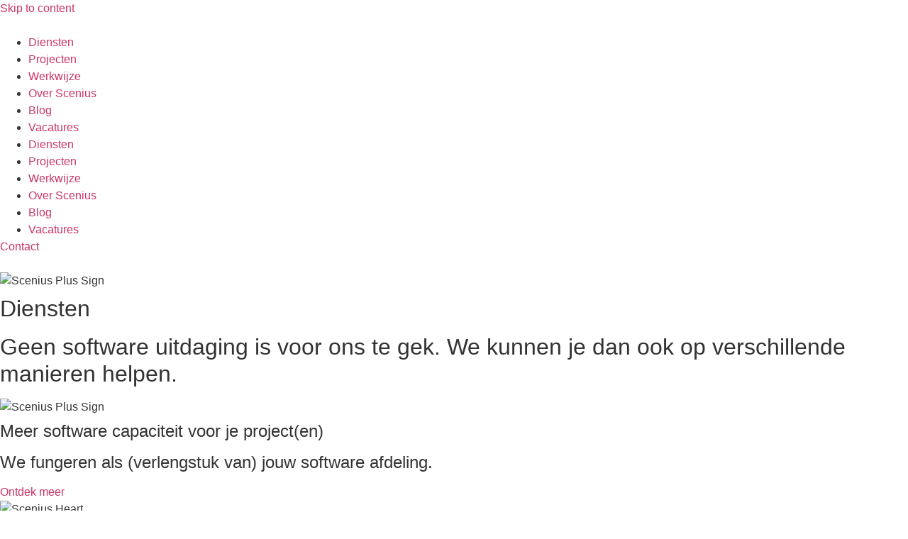

--- FILE ---
content_type: text/html; charset=UTF-8
request_url: https://scenius.nl/diensten/
body_size: 18539
content:
<!doctype html>
<html lang="en-US">
<head>
	<meta charset="UTF-8">
	<meta name="viewport" content="width=device-width, initial-scale=1">
	<link rel="profile" href="https://gmpg.org/xfn/11">
	<meta name='robots' content='index, follow, max-image-preview:large, max-snippet:-1, max-video-preview:-1' />

	<!-- This site is optimized with the Yoast SEO plugin v26.7 - https://yoast.com/wordpress/plugins/seo/ -->
	<title>Software diensten die we aanbieden</title>
	<meta name="description" content="Scenius biedt maatwerk software oplossingen. Wij bieden verschillende diensten en altijd een innovatieve technologische oplossingen." />
	<link rel="canonical" href="https://scenius.nl/diensten/" />
	<meta property="og:locale" content="en_US" />
	<meta property="og:type" content="article" />
	<meta property="og:title" content="Software diensten die we aanbieden" />
	<meta property="og:description" content="Scenius biedt maatwerk software oplossingen. Wij bieden verschillende diensten en altijd een innovatieve technologische oplossingen." />
	<meta property="og:url" content="https://scenius.nl/diensten/" />
	<meta property="og:site_name" content="Scenius" />
	<meta property="article:modified_time" content="2025-01-17T14:01:36+00:00" />
	<meta name="twitter:card" content="summary_large_image" />
	<meta name="twitter:label1" content="Est. reading time" />
	<meta name="twitter:data1" content="7 minutes" />
	<script type="application/ld+json" class="yoast-schema-graph">{"@context":"https://schema.org","@graph":[{"@type":"WebPage","@id":"https://scenius.nl/diensten/","url":"https://scenius.nl/diensten/","name":"Software diensten die we aanbieden","isPartOf":{"@id":"https://scenius.nl/#website"},"primaryImageOfPage":{"@id":"https://scenius.nl/diensten/#primaryimage"},"image":{"@id":"https://scenius.nl/diensten/#primaryimage"},"thumbnailUrl":"https://scenius.nl/wp-content/uploads/2021/06/Scenius-Plus-Sign.svg","datePublished":"2021-07-01T10:16:43+00:00","dateModified":"2025-01-17T14:01:36+00:00","description":"Scenius biedt maatwerk software oplossingen. Wij bieden verschillende diensten en altijd een innovatieve technologische oplossingen.","breadcrumb":{"@id":"https://scenius.nl/diensten/#breadcrumb"},"inLanguage":"en-US","potentialAction":[{"@type":"ReadAction","target":["https://scenius.nl/diensten/"]}]},{"@type":"ImageObject","inLanguage":"en-US","@id":"https://scenius.nl/diensten/#primaryimage","url":"https://scenius.nl/wp-content/uploads/2021/06/Scenius-Plus-Sign.svg","contentUrl":"https://scenius.nl/wp-content/uploads/2021/06/Scenius-Plus-Sign.svg","caption":"Scenius Plus Sign"},{"@type":"BreadcrumbList","@id":"https://scenius.nl/diensten/#breadcrumb","itemListElement":[{"@type":"ListItem","position":1,"name":"Home","item":"https://scenius.nl/"},{"@type":"ListItem","position":2,"name":"Diensten"}]},{"@type":"WebSite","@id":"https://scenius.nl/#website","url":"https://scenius.nl/","name":"Scenius","description":"Wij maken software die er toe doet.","publisher":{"@id":"https://scenius.nl/#organization"},"potentialAction":[{"@type":"SearchAction","target":{"@type":"EntryPoint","urlTemplate":"https://scenius.nl/?s={search_term_string}"},"query-input":{"@type":"PropertyValueSpecification","valueRequired":true,"valueName":"search_term_string"}}],"inLanguage":"en-US"},{"@type":"Organization","@id":"https://scenius.nl/#organization","name":"Scenius","url":"https://scenius.nl/","logo":{"@type":"ImageObject","inLanguage":"en-US","@id":"https://scenius.nl/#/schema/logo/image/","url":"https://scenius.nl/wp-content/uploads/2021/07/scenius-horizontaal-zwart.png","contentUrl":"https://scenius.nl/wp-content/uploads/2021/07/scenius-horizontaal-zwart.png","width":674,"height":114,"caption":"Scenius"},"image":{"@id":"https://scenius.nl/#/schema/logo/image/"}}]}</script>
	<!-- / Yoast SEO plugin. -->


<link rel='dns-prefetch' href='//www.googletagmanager.com' />
<link rel="alternate" type="application/rss+xml" title="Scenius &raquo; Feed" href="https://scenius.nl/feed/" />
<link rel="alternate" type="application/rss+xml" title="Scenius &raquo; Comments Feed" href="https://scenius.nl/comments/feed/" />
<link rel="alternate" title="oEmbed (JSON)" type="application/json+oembed" href="https://scenius.nl/wp-json/oembed/1.0/embed?url=https%3A%2F%2Fscenius.nl%2Fdiensten%2F" />
<link rel="alternate" title="oEmbed (XML)" type="text/xml+oembed" href="https://scenius.nl/wp-json/oembed/1.0/embed?url=https%3A%2F%2Fscenius.nl%2Fdiensten%2F&#038;format=xml" />
<style id='wp-img-auto-sizes-contain-inline-css'>
img:is([sizes=auto i],[sizes^="auto," i]){contain-intrinsic-size:3000px 1500px}
/*# sourceURL=wp-img-auto-sizes-contain-inline-css */
</style>

<style id='wp-emoji-styles-inline-css'>

	img.wp-smiley, img.emoji {
		display: inline !important;
		border: none !important;
		box-shadow: none !important;
		height: 1em !important;
		width: 1em !important;
		margin: 0 0.07em !important;
		vertical-align: -0.1em !important;
		background: none !important;
		padding: 0 !important;
	}
/*# sourceURL=wp-emoji-styles-inline-css */
</style>
<link rel='stylesheet' id='mpp_gutenberg-css' href='https://scenius.nl/wp-content/plugins/metronet-profile-picture/dist/blocks.style.build.css?ver=2.6.3' media='all' />
<link rel='stylesheet' id='my_react_app-css' href='https://scenius.nl/wp-content/plugins/scenius-gamble-plugin/build/static/css/all_in_one_file.css?ver=1768289776' media='all' />
<link rel='stylesheet' id='eae-css-css' href='https://scenius.nl/wp-content/plugins/addon-elements-for-elementor-page-builder/assets/css/eae.min.css?ver=1.14.3' media='all' />
<link rel='stylesheet' id='eae-peel-css-css' href='https://scenius.nl/wp-content/plugins/addon-elements-for-elementor-page-builder/assets/lib/peel/peel.css?ver=1.14.3' media='all' />
<link rel='stylesheet' id='hello-elementor-css' href='https://scenius.nl/wp-content/themes/hello-elementor/assets/css/reset.css?ver=3.4.4' media='all' />
<link rel='stylesheet' id='hello-elementor-theme-style-css' href='https://scenius.nl/wp-content/themes/hello-elementor/assets/css/theme.css?ver=3.4.4' media='all' />
<link rel='stylesheet' id='hello-elementor-header-footer-css' href='https://scenius.nl/wp-content/themes/hello-elementor/assets/css/header-footer.css?ver=3.4.4' media='all' />
<link rel='stylesheet' id='elementor-frontend-css' href='https://scenius.nl/wp-content/plugins/elementor/assets/css/frontend.min.css?ver=3.32.4' media='all' />
<link rel='stylesheet' id='widget-image-css' href='https://scenius.nl/wp-content/plugins/elementor/assets/css/widget-image.min.css?ver=3.32.4' media='all' />
<link rel='stylesheet' id='widget-nav-menu-css' href='https://scenius.nl/wp-content/plugins/elementor-pro/assets/css/widget-nav-menu.min.css?ver=3.34.0' media='all' />
<link rel='stylesheet' id='widget-heading-css' href='https://scenius.nl/wp-content/plugins/elementor/assets/css/widget-heading.min.css?ver=3.32.4' media='all' />
<link rel='stylesheet' id='widget-icon-list-css' href='https://scenius.nl/wp-content/plugins/elementor/assets/css/widget-icon-list.min.css?ver=3.32.4' media='all' />
<link rel='stylesheet' id='widget-social-icons-css' href='https://scenius.nl/wp-content/plugins/elementor/assets/css/widget-social-icons.min.css?ver=3.32.4' media='all' />
<link rel='stylesheet' id='e-apple-webkit-css' href='https://scenius.nl/wp-content/plugins/elementor/assets/css/conditionals/apple-webkit.min.css?ver=3.32.4' media='all' />
<link rel='stylesheet' id='widget-spacer-css' href='https://scenius.nl/wp-content/plugins/elementor/assets/css/widget-spacer.min.css?ver=3.32.4' media='all' />
<link rel='stylesheet' id='widget-divider-css' href='https://scenius.nl/wp-content/plugins/elementor/assets/css/widget-divider.min.css?ver=3.32.4' media='all' />
<link rel='stylesheet' id='elementor-icons-css' href='https://scenius.nl/wp-content/plugins/elementor/assets/lib/eicons/css/elementor-icons.min.css?ver=5.44.0' media='all' />
<link rel='stylesheet' id='elementor-post-9-css' href='https://scenius.nl/wp-content/uploads/elementor/css/post-9.css?ver=1768275356' media='all' />
<link rel='stylesheet' id='widget-menu-anchor-css' href='https://scenius.nl/wp-content/plugins/elementor/assets/css/widget-menu-anchor.min.css?ver=3.32.4' media='all' />
<link rel='stylesheet' id='elementor-post-1028-css' href='https://scenius.nl/wp-content/uploads/elementor/css/post-1028.css?ver=1768289777' media='all' />
<link rel='stylesheet' id='elementor-post-38-css' href='https://scenius.nl/wp-content/uploads/elementor/css/post-38.css?ver=1768275357' media='all' />
<link rel='stylesheet' id='elementor-post-548-css' href='https://scenius.nl/wp-content/uploads/elementor/css/post-548.css?ver=1768275357' media='all' />
<link rel='stylesheet' id='elementor-gf-poppins-css' href='https://fonts.googleapis.com/css?family=Poppins:100,100italic,200,200italic,300,300italic,400,400italic,500,500italic,600,600italic,700,700italic,800,800italic,900,900italic&#038;display=auto' media='all' />
<link rel='stylesheet' id='elementor-icons-shared-0-css' href='https://scenius.nl/wp-content/plugins/elementor/assets/lib/font-awesome/css/fontawesome.min.css?ver=5.15.3' media='all' />
<link rel='stylesheet' id='elementor-icons-fa-brands-css' href='https://scenius.nl/wp-content/plugins/elementor/assets/lib/font-awesome/css/brands.min.css?ver=5.15.3' media='all' />
<link rel='stylesheet' id='elementor-icons-fa-solid-css' href='https://scenius.nl/wp-content/plugins/elementor/assets/lib/font-awesome/css/solid.min.css?ver=5.15.3' media='all' />
<link rel='stylesheet' id='elementor-icons-fa-regular-css' href='https://scenius.nl/wp-content/plugins/elementor/assets/lib/font-awesome/css/regular.min.css?ver=5.15.3' media='all' />
<script src="https://scenius.nl/wp-includes/js/jquery/jquery.min.js?ver=3.7.1" id="jquery-core-js"></script>
<script src="https://scenius.nl/wp-includes/js/jquery/jquery-migrate.min.js?ver=3.4.1" id="jquery-migrate-js"></script>
<script src="https://scenius.nl/wp-content/plugins/addon-elements-for-elementor-page-builder/assets/js/iconHelper.js?ver=1.0" id="eae-iconHelper-js"></script>

<!-- Google tag (gtag.js) snippet added by Site Kit -->
<!-- Google Analytics snippet added by Site Kit -->
<script src="https://www.googletagmanager.com/gtag/js?id=G-3T4TPL44SF" id="google_gtagjs-js" async></script>
<script id="google_gtagjs-js-after">
window.dataLayer = window.dataLayer || [];function gtag(){dataLayer.push(arguments);}
gtag("set","linker",{"domains":["scenius.nl"]});
gtag("js", new Date());
gtag("set", "developer_id.dZTNiMT", true);
gtag("config", "G-3T4TPL44SF");
//# sourceURL=google_gtagjs-js-after
</script>
<link rel="https://api.w.org/" href="https://scenius.nl/wp-json/" /><link rel="alternate" title="JSON" type="application/json" href="https://scenius.nl/wp-json/wp/v2/pages/1028" /><link rel="EditURI" type="application/rsd+xml" title="RSD" href="https://scenius.nl/xmlrpc.php?rsd" />
<meta name="generator" content="WordPress 6.9" />
<link rel='shortlink' href='https://scenius.nl/?p=1028' />
<meta name="generator" content="Site Kit by Google 1.170.0" /><meta name="generator" content="Elementor 3.32.4; features: additional_custom_breakpoints; settings: css_print_method-external, google_font-enabled, font_display-auto">
<!-- Google Tag Manager -->
<script>(function(w,d,s,l,i){w[l]=w[l]||[];w[l].push({'gtm.start':
new Date().getTime(),event:'gtm.js'});var f=d.getElementsByTagName(s)[0],
j=d.createElement(s),dl=l!='dataLayer'?'&l='+l:'';j.async=true;j.src=
'https://www.googletagmanager.com/gtm.js?id='+i+dl;f.parentNode.insertBefore(j,f);
})(window,document,'script','dataLayer','GTM-WH4H299');</script>
<!-- End Google Tag Manager -->
			<style>
				.e-con.e-parent:nth-of-type(n+4):not(.e-lazyloaded):not(.e-no-lazyload),
				.e-con.e-parent:nth-of-type(n+4):not(.e-lazyloaded):not(.e-no-lazyload) * {
					background-image: none !important;
				}
				@media screen and (max-height: 1024px) {
					.e-con.e-parent:nth-of-type(n+3):not(.e-lazyloaded):not(.e-no-lazyload),
					.e-con.e-parent:nth-of-type(n+3):not(.e-lazyloaded):not(.e-no-lazyload) * {
						background-image: none !important;
					}
				}
				@media screen and (max-height: 640px) {
					.e-con.e-parent:nth-of-type(n+2):not(.e-lazyloaded):not(.e-no-lazyload),
					.e-con.e-parent:nth-of-type(n+2):not(.e-lazyloaded):not(.e-no-lazyload) * {
						background-image: none !important;
					}
				}
			</style>
			<link rel="icon" href="https://scenius.nl/wp-content/uploads/2021/07/scenius-beeldmerk-zwart.svg" sizes="32x32" />
<link rel="icon" href="https://scenius.nl/wp-content/uploads/2021/07/scenius-beeldmerk-zwart.svg" sizes="192x192" />
<link rel="apple-touch-icon" href="https://scenius.nl/wp-content/uploads/2021/07/scenius-beeldmerk-zwart.svg" />
<meta name="msapplication-TileImage" content="https://scenius.nl/wp-content/uploads/2021/07/scenius-beeldmerk-zwart.svg" />
<style id='global-styles-inline-css'>
:root{--wp--preset--aspect-ratio--square: 1;--wp--preset--aspect-ratio--4-3: 4/3;--wp--preset--aspect-ratio--3-4: 3/4;--wp--preset--aspect-ratio--3-2: 3/2;--wp--preset--aspect-ratio--2-3: 2/3;--wp--preset--aspect-ratio--16-9: 16/9;--wp--preset--aspect-ratio--9-16: 9/16;--wp--preset--color--black: #000000;--wp--preset--color--cyan-bluish-gray: #abb8c3;--wp--preset--color--white: #ffffff;--wp--preset--color--pale-pink: #f78da7;--wp--preset--color--vivid-red: #cf2e2e;--wp--preset--color--luminous-vivid-orange: #ff6900;--wp--preset--color--luminous-vivid-amber: #fcb900;--wp--preset--color--light-green-cyan: #7bdcb5;--wp--preset--color--vivid-green-cyan: #00d084;--wp--preset--color--pale-cyan-blue: #8ed1fc;--wp--preset--color--vivid-cyan-blue: #0693e3;--wp--preset--color--vivid-purple: #9b51e0;--wp--preset--gradient--vivid-cyan-blue-to-vivid-purple: linear-gradient(135deg,rgb(6,147,227) 0%,rgb(155,81,224) 100%);--wp--preset--gradient--light-green-cyan-to-vivid-green-cyan: linear-gradient(135deg,rgb(122,220,180) 0%,rgb(0,208,130) 100%);--wp--preset--gradient--luminous-vivid-amber-to-luminous-vivid-orange: linear-gradient(135deg,rgb(252,185,0) 0%,rgb(255,105,0) 100%);--wp--preset--gradient--luminous-vivid-orange-to-vivid-red: linear-gradient(135deg,rgb(255,105,0) 0%,rgb(207,46,46) 100%);--wp--preset--gradient--very-light-gray-to-cyan-bluish-gray: linear-gradient(135deg,rgb(238,238,238) 0%,rgb(169,184,195) 100%);--wp--preset--gradient--cool-to-warm-spectrum: linear-gradient(135deg,rgb(74,234,220) 0%,rgb(151,120,209) 20%,rgb(207,42,186) 40%,rgb(238,44,130) 60%,rgb(251,105,98) 80%,rgb(254,248,76) 100%);--wp--preset--gradient--blush-light-purple: linear-gradient(135deg,rgb(255,206,236) 0%,rgb(152,150,240) 100%);--wp--preset--gradient--blush-bordeaux: linear-gradient(135deg,rgb(254,205,165) 0%,rgb(254,45,45) 50%,rgb(107,0,62) 100%);--wp--preset--gradient--luminous-dusk: linear-gradient(135deg,rgb(255,203,112) 0%,rgb(199,81,192) 50%,rgb(65,88,208) 100%);--wp--preset--gradient--pale-ocean: linear-gradient(135deg,rgb(255,245,203) 0%,rgb(182,227,212) 50%,rgb(51,167,181) 100%);--wp--preset--gradient--electric-grass: linear-gradient(135deg,rgb(202,248,128) 0%,rgb(113,206,126) 100%);--wp--preset--gradient--midnight: linear-gradient(135deg,rgb(2,3,129) 0%,rgb(40,116,252) 100%);--wp--preset--font-size--small: 13px;--wp--preset--font-size--medium: 20px;--wp--preset--font-size--large: 36px;--wp--preset--font-size--x-large: 42px;--wp--preset--spacing--20: 0.44rem;--wp--preset--spacing--30: 0.67rem;--wp--preset--spacing--40: 1rem;--wp--preset--spacing--50: 1.5rem;--wp--preset--spacing--60: 2.25rem;--wp--preset--spacing--70: 3.38rem;--wp--preset--spacing--80: 5.06rem;--wp--preset--shadow--natural: 6px 6px 9px rgba(0, 0, 0, 0.2);--wp--preset--shadow--deep: 12px 12px 50px rgba(0, 0, 0, 0.4);--wp--preset--shadow--sharp: 6px 6px 0px rgba(0, 0, 0, 0.2);--wp--preset--shadow--outlined: 6px 6px 0px -3px rgb(255, 255, 255), 6px 6px rgb(0, 0, 0);--wp--preset--shadow--crisp: 6px 6px 0px rgb(0, 0, 0);}:root { --wp--style--global--content-size: 800px;--wp--style--global--wide-size: 1200px; }:where(body) { margin: 0; }.wp-site-blocks > .alignleft { float: left; margin-right: 2em; }.wp-site-blocks > .alignright { float: right; margin-left: 2em; }.wp-site-blocks > .aligncenter { justify-content: center; margin-left: auto; margin-right: auto; }:where(.wp-site-blocks) > * { margin-block-start: 24px; margin-block-end: 0; }:where(.wp-site-blocks) > :first-child { margin-block-start: 0; }:where(.wp-site-blocks) > :last-child { margin-block-end: 0; }:root { --wp--style--block-gap: 24px; }:root :where(.is-layout-flow) > :first-child{margin-block-start: 0;}:root :where(.is-layout-flow) > :last-child{margin-block-end: 0;}:root :where(.is-layout-flow) > *{margin-block-start: 24px;margin-block-end: 0;}:root :where(.is-layout-constrained) > :first-child{margin-block-start: 0;}:root :where(.is-layout-constrained) > :last-child{margin-block-end: 0;}:root :where(.is-layout-constrained) > *{margin-block-start: 24px;margin-block-end: 0;}:root :where(.is-layout-flex){gap: 24px;}:root :where(.is-layout-grid){gap: 24px;}.is-layout-flow > .alignleft{float: left;margin-inline-start: 0;margin-inline-end: 2em;}.is-layout-flow > .alignright{float: right;margin-inline-start: 2em;margin-inline-end: 0;}.is-layout-flow > .aligncenter{margin-left: auto !important;margin-right: auto !important;}.is-layout-constrained > .alignleft{float: left;margin-inline-start: 0;margin-inline-end: 2em;}.is-layout-constrained > .alignright{float: right;margin-inline-start: 2em;margin-inline-end: 0;}.is-layout-constrained > .aligncenter{margin-left: auto !important;margin-right: auto !important;}.is-layout-constrained > :where(:not(.alignleft):not(.alignright):not(.alignfull)){max-width: var(--wp--style--global--content-size);margin-left: auto !important;margin-right: auto !important;}.is-layout-constrained > .alignwide{max-width: var(--wp--style--global--wide-size);}body .is-layout-flex{display: flex;}.is-layout-flex{flex-wrap: wrap;align-items: center;}.is-layout-flex > :is(*, div){margin: 0;}body .is-layout-grid{display: grid;}.is-layout-grid > :is(*, div){margin: 0;}body{padding-top: 0px;padding-right: 0px;padding-bottom: 0px;padding-left: 0px;}a:where(:not(.wp-element-button)){text-decoration: underline;}:root :where(.wp-element-button, .wp-block-button__link){background-color: #32373c;border-width: 0;color: #fff;font-family: inherit;font-size: inherit;font-style: inherit;font-weight: inherit;letter-spacing: inherit;line-height: inherit;padding-top: calc(0.667em + 2px);padding-right: calc(1.333em + 2px);padding-bottom: calc(0.667em + 2px);padding-left: calc(1.333em + 2px);text-decoration: none;text-transform: inherit;}.has-black-color{color: var(--wp--preset--color--black) !important;}.has-cyan-bluish-gray-color{color: var(--wp--preset--color--cyan-bluish-gray) !important;}.has-white-color{color: var(--wp--preset--color--white) !important;}.has-pale-pink-color{color: var(--wp--preset--color--pale-pink) !important;}.has-vivid-red-color{color: var(--wp--preset--color--vivid-red) !important;}.has-luminous-vivid-orange-color{color: var(--wp--preset--color--luminous-vivid-orange) !important;}.has-luminous-vivid-amber-color{color: var(--wp--preset--color--luminous-vivid-amber) !important;}.has-light-green-cyan-color{color: var(--wp--preset--color--light-green-cyan) !important;}.has-vivid-green-cyan-color{color: var(--wp--preset--color--vivid-green-cyan) !important;}.has-pale-cyan-blue-color{color: var(--wp--preset--color--pale-cyan-blue) !important;}.has-vivid-cyan-blue-color{color: var(--wp--preset--color--vivid-cyan-blue) !important;}.has-vivid-purple-color{color: var(--wp--preset--color--vivid-purple) !important;}.has-black-background-color{background-color: var(--wp--preset--color--black) !important;}.has-cyan-bluish-gray-background-color{background-color: var(--wp--preset--color--cyan-bluish-gray) !important;}.has-white-background-color{background-color: var(--wp--preset--color--white) !important;}.has-pale-pink-background-color{background-color: var(--wp--preset--color--pale-pink) !important;}.has-vivid-red-background-color{background-color: var(--wp--preset--color--vivid-red) !important;}.has-luminous-vivid-orange-background-color{background-color: var(--wp--preset--color--luminous-vivid-orange) !important;}.has-luminous-vivid-amber-background-color{background-color: var(--wp--preset--color--luminous-vivid-amber) !important;}.has-light-green-cyan-background-color{background-color: var(--wp--preset--color--light-green-cyan) !important;}.has-vivid-green-cyan-background-color{background-color: var(--wp--preset--color--vivid-green-cyan) !important;}.has-pale-cyan-blue-background-color{background-color: var(--wp--preset--color--pale-cyan-blue) !important;}.has-vivid-cyan-blue-background-color{background-color: var(--wp--preset--color--vivid-cyan-blue) !important;}.has-vivid-purple-background-color{background-color: var(--wp--preset--color--vivid-purple) !important;}.has-black-border-color{border-color: var(--wp--preset--color--black) !important;}.has-cyan-bluish-gray-border-color{border-color: var(--wp--preset--color--cyan-bluish-gray) !important;}.has-white-border-color{border-color: var(--wp--preset--color--white) !important;}.has-pale-pink-border-color{border-color: var(--wp--preset--color--pale-pink) !important;}.has-vivid-red-border-color{border-color: var(--wp--preset--color--vivid-red) !important;}.has-luminous-vivid-orange-border-color{border-color: var(--wp--preset--color--luminous-vivid-orange) !important;}.has-luminous-vivid-amber-border-color{border-color: var(--wp--preset--color--luminous-vivid-amber) !important;}.has-light-green-cyan-border-color{border-color: var(--wp--preset--color--light-green-cyan) !important;}.has-vivid-green-cyan-border-color{border-color: var(--wp--preset--color--vivid-green-cyan) !important;}.has-pale-cyan-blue-border-color{border-color: var(--wp--preset--color--pale-cyan-blue) !important;}.has-vivid-cyan-blue-border-color{border-color: var(--wp--preset--color--vivid-cyan-blue) !important;}.has-vivid-purple-border-color{border-color: var(--wp--preset--color--vivid-purple) !important;}.has-vivid-cyan-blue-to-vivid-purple-gradient-background{background: var(--wp--preset--gradient--vivid-cyan-blue-to-vivid-purple) !important;}.has-light-green-cyan-to-vivid-green-cyan-gradient-background{background: var(--wp--preset--gradient--light-green-cyan-to-vivid-green-cyan) !important;}.has-luminous-vivid-amber-to-luminous-vivid-orange-gradient-background{background: var(--wp--preset--gradient--luminous-vivid-amber-to-luminous-vivid-orange) !important;}.has-luminous-vivid-orange-to-vivid-red-gradient-background{background: var(--wp--preset--gradient--luminous-vivid-orange-to-vivid-red) !important;}.has-very-light-gray-to-cyan-bluish-gray-gradient-background{background: var(--wp--preset--gradient--very-light-gray-to-cyan-bluish-gray) !important;}.has-cool-to-warm-spectrum-gradient-background{background: var(--wp--preset--gradient--cool-to-warm-spectrum) !important;}.has-blush-light-purple-gradient-background{background: var(--wp--preset--gradient--blush-light-purple) !important;}.has-blush-bordeaux-gradient-background{background: var(--wp--preset--gradient--blush-bordeaux) !important;}.has-luminous-dusk-gradient-background{background: var(--wp--preset--gradient--luminous-dusk) !important;}.has-pale-ocean-gradient-background{background: var(--wp--preset--gradient--pale-ocean) !important;}.has-electric-grass-gradient-background{background: var(--wp--preset--gradient--electric-grass) !important;}.has-midnight-gradient-background{background: var(--wp--preset--gradient--midnight) !important;}.has-small-font-size{font-size: var(--wp--preset--font-size--small) !important;}.has-medium-font-size{font-size: var(--wp--preset--font-size--medium) !important;}.has-large-font-size{font-size: var(--wp--preset--font-size--large) !important;}.has-x-large-font-size{font-size: var(--wp--preset--font-size--x-large) !important;}
/*# sourceURL=global-styles-inline-css */
</style>
<link rel='stylesheet' id='elementor-post-253-css' href='https://scenius.nl/wp-content/uploads/elementor/css/post-253.css?ver=1768275357' media='all' />
<link rel='stylesheet' id='e-animation-slideInLeft-css' href='https://scenius.nl/wp-content/plugins/elementor/assets/lib/animations/styles/slideInLeft.min.css?ver=3.32.4' media='all' />
<link rel='stylesheet' id='e-popup-css' href='https://scenius.nl/wp-content/plugins/elementor-pro/assets/css/conditionals/popup.min.css?ver=3.34.0' media='all' />
</head>
<body class="wp-singular page-template page-template-elementor_header_footer page page-id-1028 wp-embed-responsive wp-theme-hello-elementor hello-elementor-default elementor-default elementor-template-full-width elementor-kit-9 elementor-page elementor-page-1028">

<!-- Google Tag Manager (noscript) -->
<noscript><iframe src="https://www.googletagmanager.com/ns.html?id=GTM-WH4H299"
height="0" width="0" style="display:none;visibility:hidden"></iframe></noscript>
<!-- End Google Tag Manager (noscript) -->

<a class="skip-link screen-reader-text" href="#content">Skip to content</a>

		<header data-elementor-type="header" data-elementor-id="38" class="elementor elementor-38 elementor-location-header" data-elementor-post-type="elementor_library">
					<section class="elementor-section elementor-top-section elementor-element elementor-element-6053c90 elementor-section-height-min-height elementor-section-boxed elementor-section-height-default elementor-section-items-middle" data-id="6053c90" data-element_type="section" id="main-menu" data-settings="{&quot;background_background&quot;:&quot;classic&quot;}">
						<div class="elementor-container elementor-column-gap-default">
					<div class="elementor-column elementor-col-33 elementor-top-column elementor-element elementor-element-06404c1" data-id="06404c1" data-element_type="column">
			<div class="elementor-widget-wrap elementor-element-populated">
						<div class="elementor-element elementor-element-5fb33c0 elementor-widget elementor-widget-image" data-id="5fb33c0" data-element_type="widget" data-widget_type="image.default">
				<div class="elementor-widget-container">
																<a href="https://scenius.nl/">
							<img fetchpriority="high" width="800" height="800" src="https://scenius.nl/wp-content/uploads/2021/06/scenius-horizontaal-wit.svg" class="attachment-large size-large wp-image-41" alt="" />								</a>
															</div>
				</div>
					</div>
		</div>
				<div class="elementor-column elementor-col-33 elementor-top-column elementor-element elementor-element-b95bb15" data-id="b95bb15" data-element_type="column">
			<div class="elementor-widget-wrap elementor-element-populated">
						<div class="elementor-element elementor-element-d5e447a elementor-nav-menu__align-center elementor-hidden-tablet elementor-hidden-phone elementor-nav-menu--dropdown-tablet elementor-nav-menu__text-align-aside elementor-nav-menu--toggle elementor-nav-menu--burger elementor-widget elementor-widget-nav-menu" data-id="d5e447a" data-element_type="widget" data-settings="{&quot;layout&quot;:&quot;horizontal&quot;,&quot;submenu_icon&quot;:{&quot;value&quot;:&quot;&lt;i class=\&quot;fas fa-caret-down\&quot; aria-hidden=\&quot;true\&quot;&gt;&lt;\/i&gt;&quot;,&quot;library&quot;:&quot;fa-solid&quot;},&quot;toggle&quot;:&quot;burger&quot;}" data-widget_type="nav-menu.default">
				<div class="elementor-widget-container">
								<nav aria-label="Menu" class="elementor-nav-menu--main elementor-nav-menu__container elementor-nav-menu--layout-horizontal e--pointer-underline e--animation-fade">
				<ul id="menu-1-d5e447a" class="elementor-nav-menu"><li class="menu-item menu-item-type-post_type menu-item-object-page current-menu-item page_item page-item-1028 current_page_item menu-item-1030"><a href="https://scenius.nl/diensten/" aria-current="page" class="elementor-item elementor-item-active">Diensten</a></li>
<li class="menu-item menu-item-type-post_type menu-item-object-page menu-item-1641"><a href="https://scenius.nl/projecten/" class="elementor-item">Projecten</a></li>
<li class="menu-item menu-item-type-post_type menu-item-object-page menu-item-991"><a href="https://scenius.nl/werkwijze/" class="elementor-item">Werkwijze</a></li>
<li class="menu-item menu-item-type-post_type menu-item-object-page menu-item-985"><a href="https://scenius.nl/over-scenius/" class="elementor-item">Over Scenius</a></li>
<li class="menu-item menu-item-type-post_type menu-item-object-page menu-item-1159"><a href="https://scenius.nl/blog/" class="elementor-item">Blog</a></li>
<li class="menu-item menu-item-type-post_type menu-item-object-page menu-item-1360"><a href="https://scenius.nl/vacatures/" class="elementor-item">Vacatures</a></li>
</ul>			</nav>
					<div class="elementor-menu-toggle" role="button" tabindex="0" aria-label="Menu Toggle" aria-expanded="false">
			<i aria-hidden="true" role="presentation" class="elementor-menu-toggle__icon--open eicon-menu-bar"></i><i aria-hidden="true" role="presentation" class="elementor-menu-toggle__icon--close eicon-close"></i>		</div>
					<nav class="elementor-nav-menu--dropdown elementor-nav-menu__container" aria-hidden="true">
				<ul id="menu-2-d5e447a" class="elementor-nav-menu"><li class="menu-item menu-item-type-post_type menu-item-object-page current-menu-item page_item page-item-1028 current_page_item menu-item-1030"><a href="https://scenius.nl/diensten/" aria-current="page" class="elementor-item elementor-item-active" tabindex="-1">Diensten</a></li>
<li class="menu-item menu-item-type-post_type menu-item-object-page menu-item-1641"><a href="https://scenius.nl/projecten/" class="elementor-item" tabindex="-1">Projecten</a></li>
<li class="menu-item menu-item-type-post_type menu-item-object-page menu-item-991"><a href="https://scenius.nl/werkwijze/" class="elementor-item" tabindex="-1">Werkwijze</a></li>
<li class="menu-item menu-item-type-post_type menu-item-object-page menu-item-985"><a href="https://scenius.nl/over-scenius/" class="elementor-item" tabindex="-1">Over Scenius</a></li>
<li class="menu-item menu-item-type-post_type menu-item-object-page menu-item-1159"><a href="https://scenius.nl/blog/" class="elementor-item" tabindex="-1">Blog</a></li>
<li class="menu-item menu-item-type-post_type menu-item-object-page menu-item-1360"><a href="https://scenius.nl/vacatures/" class="elementor-item" tabindex="-1">Vacatures</a></li>
</ul>			</nav>
						</div>
				</div>
					</div>
		</div>
				<div class="elementor-column elementor-col-33 elementor-top-column elementor-element elementor-element-4428238" data-id="4428238" data-element_type="column">
			<div class="elementor-widget-wrap elementor-element-populated">
						<div class="elementor-element elementor-element-3fce239 elementor-align-right elementor-hidden-tablet elementor-hidden-phone elementor-widget elementor-widget-button" data-id="3fce239" data-element_type="widget" data-widget_type="button.default">
				<div class="elementor-widget-container">
									<div class="elementor-button-wrapper">
					<a class="elementor-button elementor-button-link elementor-size-sm" href="https://scenius.nl/contact/">
						<span class="elementor-button-content-wrapper">
									<span class="elementor-button-text">Contact</span>
					</span>
					</a>
				</div>
								</div>
				</div>
				<div class="elementor-element elementor-element-83d1c3a elementor-hidden-desktop elementor-widget elementor-widget-image" data-id="83d1c3a" data-element_type="widget" data-widget_type="image.default">
				<div class="elementor-widget-container">
																<a href="#elementor-action%3Aaction%3Dpopup%3Aopen%26settings%3DeyJpZCI6IjI1MyIsInRvZ2dsZSI6ZmFsc2V9">
							<img width="800" height="800" src="https://scenius.nl/wp-content/uploads/2021/06/hamburger.svg" class="attachment-large size-large wp-image-156" alt="" />								</a>
															</div>
				</div>
					</div>
		</div>
					</div>
		</section>
				</header>
				<div data-elementor-type="wp-page" data-elementor-id="1028" class="elementor elementor-1028" data-elementor-post-type="page">
						<section class="elementor-section elementor-top-section elementor-element elementor-element-659fafd elementor-section-height-min-height elementor-section-boxed elementor-section-height-default elementor-section-items-middle" data-id="659fafd" data-element_type="section" data-settings="{&quot;background_background&quot;:&quot;classic&quot;}">
						<div class="elementor-container elementor-column-gap-default">
					<div class="elementor-column elementor-col-100 elementor-top-column elementor-element elementor-element-3acb92da" data-id="3acb92da" data-element_type="column">
			<div class="elementor-widget-wrap elementor-element-populated">
						<section class="elementor-section elementor-inner-section elementor-element elementor-element-6638d584 elementor-section-boxed elementor-section-height-default elementor-section-height-default" data-id="6638d584" data-element_type="section">
						<div class="elementor-container elementor-column-gap-default">
					<div class="elementor-column elementor-col-50 elementor-inner-column elementor-element elementor-element-46599817" data-id="46599817" data-element_type="column">
			<div class="elementor-widget-wrap elementor-element-populated">
						<div class="elementor-element elementor-element-3772b699 elementor-absolute elementor-widget elementor-widget-image" data-id="3772b699" data-element_type="widget" data-settings="{&quot;_position&quot;:&quot;absolute&quot;}" data-widget_type="image.default">
				<div class="elementor-widget-container">
															<img decoding="async" width="800" height="800" src="https://scenius.nl/wp-content/uploads/2021/06/Scenius-Plus-Sign.svg" class="attachment-large size-large wp-image-98" alt="Scenius Plus Sign" />															</div>
				</div>
					</div>
		</div>
				<div class="elementor-column elementor-col-50 elementor-inner-column elementor-element elementor-element-9b1cb21" data-id="9b1cb21" data-element_type="column">
			<div class="elementor-widget-wrap">
							</div>
		</div>
					</div>
		</section>
				<div class="elementor-element elementor-element-58033535 elementor-widget elementor-widget-heading" data-id="58033535" data-element_type="widget" data-widget_type="heading.default">
				<div class="elementor-widget-container">
					<h2 class="elementor-heading-title elementor-size-default">Diensten</h2>				</div>
				</div>
				<div class="elementor-element elementor-element-35b58f0a elementor-widget elementor-widget-heading" data-id="35b58f0a" data-element_type="widget" data-widget_type="heading.default">
				<div class="elementor-widget-container">
					<h2 class="elementor-heading-title elementor-size-default">Geen software uitdaging is voor ons te gek. We kunnen je dan ook op verschillende manieren helpen.</h2>				</div>
				</div>
					</div>
		</div>
					</div>
		</section>
				<section class="elementor-section elementor-top-section elementor-element elementor-element-5accdde5 elementor-section-boxed elementor-section-height-default elementor-section-height-default" data-id="5accdde5" data-element_type="section">
						<div class="elementor-container elementor-column-gap-default">
					<div class="elementor-column elementor-col-33 elementor-top-column elementor-element elementor-element-28679e59" data-id="28679e59" data-element_type="column">
			<div class="elementor-widget-wrap elementor-element-populated">
						<section class="elementor-section elementor-inner-section elementor-element elementor-element-2e2a55d8 elementor-section-boxed elementor-section-height-default elementor-section-height-default" data-id="2e2a55d8" data-element_type="section" data-settings="{&quot;background_background&quot;:&quot;classic&quot;}">
						<div class="elementor-container elementor-column-gap-default">
					<div class="elementor-column elementor-col-50 elementor-inner-column elementor-element elementor-element-1b92d6fb" data-id="1b92d6fb" data-element_type="column">
			<div class="elementor-widget-wrap elementor-element-populated">
						<div class="elementor-element elementor-element-5cf7badb elementor-widget elementor-widget-image" data-id="5cf7badb" data-element_type="widget" data-widget_type="image.default">
				<div class="elementor-widget-container">
															<img decoding="async" width="800" height="800" src="https://scenius.nl/wp-content/uploads/2021/06/Scenius-Plus-Sign.svg" class="attachment-large size-large wp-image-98" alt="Scenius Plus Sign" />															</div>
				</div>
					</div>
		</div>
				<div class="elementor-column elementor-col-50 elementor-inner-column elementor-element elementor-element-7b7c15a3" data-id="7b7c15a3" data-element_type="column">
			<div class="elementor-widget-wrap elementor-element-populated">
						<div class="elementor-element elementor-element-595771d4 elementor-widget elementor-widget-heading" data-id="595771d4" data-element_type="widget" data-widget_type="heading.default">
				<div class="elementor-widget-container">
					<h4 class="elementor-heading-title elementor-size-default">Meer software capaciteit voor je project(en)</h4>				</div>
				</div>
				<div class="elementor-element elementor-element-4e814d64 elementor-widget elementor-widget-heading" data-id="4e814d64" data-element_type="widget" data-widget_type="heading.default">
				<div class="elementor-widget-container">
					<h4 class="elementor-heading-title elementor-size-default">We fungeren als (verlengstuk van) jouw software afdeling.</h4>				</div>
				</div>
				<div class="elementor-element elementor-element-6ae0c675 elementor-align-left elementor-widget elementor-widget-button" data-id="6ae0c675" data-element_type="widget" data-widget_type="button.default">
				<div class="elementor-widget-container">
									<div class="elementor-button-wrapper">
					<a class="elementor-button elementor-button-link elementor-size-sm" href="#capaciteit">
						<span class="elementor-button-content-wrapper">
									<span class="elementor-button-text">Ontdek meer</span>
					</span>
					</a>
				</div>
								</div>
				</div>
					</div>
		</div>
					</div>
		</section>
					</div>
		</div>
				<div class="elementor-column elementor-col-33 elementor-top-column elementor-element elementor-element-47929b81" data-id="47929b81" data-element_type="column">
			<div class="elementor-widget-wrap elementor-element-populated">
						<section class="elementor-section elementor-inner-section elementor-element elementor-element-4b2be96a elementor-section-boxed elementor-section-height-default elementor-section-height-default" data-id="4b2be96a" data-element_type="section" data-settings="{&quot;background_background&quot;:&quot;classic&quot;}">
						<div class="elementor-container elementor-column-gap-default">
					<div class="elementor-column elementor-col-50 elementor-inner-column elementor-element elementor-element-3e7b2e8b" data-id="3e7b2e8b" data-element_type="column">
			<div class="elementor-widget-wrap elementor-element-populated">
						<div class="elementor-element elementor-element-6121aaa0 elementor-widget elementor-widget-image" data-id="6121aaa0" data-element_type="widget" data-widget_type="image.default">
				<div class="elementor-widget-container">
															<img loading="lazy" decoding="async" width="800" height="800" src="https://scenius.nl/wp-content/uploads/2021/06/Scenius-Heart.svg" class="attachment-large size-large wp-image-96" alt="Scenius Heart" />															</div>
				</div>
					</div>
		</div>
				<div class="elementor-column elementor-col-50 elementor-inner-column elementor-element elementor-element-62c473ec" data-id="62c473ec" data-element_type="column">
			<div class="elementor-widget-wrap elementor-element-populated">
						<div class="elementor-element elementor-element-69a5bc26 elementor-widget elementor-widget-heading" data-id="69a5bc26" data-element_type="widget" data-widget_type="heading.default">
				<div class="elementor-widget-container">
					<h4 class="elementor-heading-title elementor-size-default">Specifieke kennis 
&amp; kwaliteiten op maat</h4>				</div>
				</div>
				<div class="elementor-element elementor-element-20251e elementor-widget elementor-widget-heading" data-id="20251e" data-element_type="widget" data-widget_type="heading.default">
				<div class="elementor-widget-container">
					<h4 class="elementor-heading-title elementor-size-default">Je maakt gebruik van een team van specialisten.</h4>				</div>
				</div>
				<div class="elementor-element elementor-element-38d3c838 elementor-align-left elementor-widget elementor-widget-button" data-id="38d3c838" data-element_type="widget" data-widget_type="button.default">
				<div class="elementor-widget-container">
									<div class="elementor-button-wrapper">
					<a class="elementor-button elementor-button-link elementor-size-sm" href="#specialiteit">
						<span class="elementor-button-content-wrapper">
									<span class="elementor-button-text">Ontdek meer</span>
					</span>
					</a>
				</div>
								</div>
				</div>
					</div>
		</div>
					</div>
		</section>
					</div>
		</div>
				<div class="elementor-column elementor-col-33 elementor-top-column elementor-element elementor-element-109656a4" data-id="109656a4" data-element_type="column">
			<div class="elementor-widget-wrap elementor-element-populated">
						<section class="elementor-section elementor-inner-section elementor-element elementor-element-2a57b4cf elementor-section-boxed elementor-section-height-default elementor-section-height-default" data-id="2a57b4cf" data-element_type="section" data-settings="{&quot;background_background&quot;:&quot;classic&quot;}">
						<div class="elementor-container elementor-column-gap-default">
					<div class="elementor-column elementor-col-50 elementor-inner-column elementor-element elementor-element-431e129f" data-id="431e129f" data-element_type="column">
			<div class="elementor-widget-wrap elementor-element-populated">
						<div class="elementor-element elementor-element-787beed3 elementor-widget elementor-widget-image" data-id="787beed3" data-element_type="widget" data-widget_type="image.default">
				<div class="elementor-widget-container">
															<img loading="lazy" decoding="async" width="800" height="800" src="https://scenius.nl/wp-content/uploads/2021/06/Scenius-Parentheses.svg" class="attachment-large size-large wp-image-97" alt="Scenius Parentheses" />															</div>
				</div>
					</div>
		</div>
				<div class="elementor-column elementor-col-50 elementor-inner-column elementor-element elementor-element-26e64bb8" data-id="26e64bb8" data-element_type="column">
			<div class="elementor-widget-wrap elementor-element-populated">
						<div class="elementor-element elementor-element-72d0e7e1 elementor-widget elementor-widget-heading" data-id="72d0e7e1" data-element_type="widget" data-widget_type="heading.default">
				<div class="elementor-widget-container">
					<h4 class="elementor-heading-title elementor-size-default">Ontwikkeling van een software product</h4>				</div>
				</div>
				<div class="elementor-element elementor-element-2a1ed1e9 elementor-widget elementor-widget-heading" data-id="2a1ed1e9" data-element_type="widget" data-widget_type="heading.default">
				<div class="elementor-widget-container">
					<h4 class="elementor-heading-title elementor-size-default">We helpen je met een passende oplossing voor je uitdaging. </h4>				</div>
				</div>
				<div class="elementor-element elementor-element-78398811 elementor-align-left elementor-widget elementor-widget-button" data-id="78398811" data-element_type="widget" data-widget_type="button.default">
				<div class="elementor-widget-container">
									<div class="elementor-button-wrapper">
					<a class="elementor-button elementor-button-link elementor-size-sm" href="#maatwerk">
						<span class="elementor-button-content-wrapper">
									<span class="elementor-button-text">Ontdek meer</span>
					</span>
					</a>
				</div>
								</div>
				</div>
					</div>
		</div>
					</div>
		</section>
					</div>
		</div>
					</div>
		</section>
				<section class="elementor-section elementor-top-section elementor-element elementor-element-5a65098 elementor-section-boxed elementor-section-height-default elementor-section-height-default" data-id="5a65098" data-element_type="section">
						<div class="elementor-container elementor-column-gap-default">
					<div class="elementor-column elementor-col-50 elementor-top-column elementor-element elementor-element-fc09015" data-id="fc09015" data-element_type="column">
			<div class="elementor-widget-wrap elementor-element-populated">
						<div class="elementor-element elementor-element-4eca2d6 elementor-widget elementor-widget-heading" data-id="4eca2d6" data-element_type="widget" data-widget_type="heading.default">
				<div class="elementor-widget-container">
					<h2 class="elementor-heading-title elementor-size-default">Waarmee kunnen we jou helpen?</h2>				</div>
				</div>
				<div class="elementor-element elementor-element-2fa93ff elementor-widget elementor-widget-text-editor" data-id="2fa93ff" data-element_type="widget" data-widget_type="text-editor.default">
				<div class="elementor-widget-container">
									<p>Met bijvoorbeeld het leveren van software engineering capaciteit, kennis of de ontwikkeling van een product. Wij begrijpen de uitdaging waarvoor jij staat en weten wat nodig is om het ultieme resultaat te behalen met de nieuwste technieken en deadlines.</p><p>We hebben een beproefde en moderne software engineeringomgeving met alles erop en eraan. Wij houden van aanpakken en zijn continu bezig met de groei van onze software engineers. Immers: hoe beter onze engineers zijn, hoe krachtiger we jou kunnen helpen.</p>								</div>
				</div>
					</div>
		</div>
				<div class="elementor-column elementor-col-50 elementor-top-column elementor-element elementor-element-0594354" data-id="0594354" data-element_type="column">
			<div class="elementor-widget-wrap elementor-element-populated">
						<div class="elementor-element elementor-element-5afce34 elementor-widget elementor-widget-image" data-id="5afce34" data-element_type="widget" data-widget_type="image.default">
				<div class="elementor-widget-container">
															<img loading="lazy" decoding="async" width="800" height="489" src="https://scenius.nl/wp-content/uploads/2022/07/DSC01891-2-1-e1657878564791-1024x626.jpg" class="attachment-large size-large wp-image-2981" alt="Met welke software dienst kunnen we jou helpen?" srcset="https://scenius.nl/wp-content/uploads/2022/07/DSC01891-2-1-e1657878564791-1024x626.jpg 1024w, https://scenius.nl/wp-content/uploads/2022/07/DSC01891-2-1-e1657878564791-300x183.jpg 300w, https://scenius.nl/wp-content/uploads/2022/07/DSC01891-2-1-e1657878564791-768x470.jpg 768w, https://scenius.nl/wp-content/uploads/2022/07/DSC01891-2-1-e1657878564791-1536x939.jpg 1536w, https://scenius.nl/wp-content/uploads/2022/07/DSC01891-2-1-e1657878564791.jpg 1817w" sizes="(max-width: 800px) 100vw, 800px" />															</div>
				</div>
					</div>
		</div>
					</div>
		</section>
				<section class="elementor-section elementor-top-section elementor-element elementor-element-373c430 elementor-section-boxed elementor-section-height-default elementor-section-height-default" data-id="373c430" data-element_type="section">
						<div class="elementor-container elementor-column-gap-default">
					<div class="elementor-column elementor-col-100 elementor-top-column elementor-element elementor-element-5e09fe4" data-id="5e09fe4" data-element_type="column">
			<div class="elementor-widget-wrap elementor-element-populated">
						<div class="elementor-element elementor-element-b3a6e1b elementor-widget elementor-widget-heading" data-id="b3a6e1b" data-element_type="widget" data-widget_type="heading.default">
				<div class="elementor-widget-container">
					<h2 class="elementor-heading-title elementor-size-default">Onze specialismen</h2>				</div>
				</div>
					</div>
		</div>
					</div>
		</section>
				<section class="elementor-section elementor-top-section elementor-element elementor-element-b781e1a elementor-section-boxed elementor-section-height-default elementor-section-height-default" data-id="b781e1a" data-element_type="section">
						<div class="elementor-container elementor-column-gap-default">
					<div class="elementor-column elementor-col-100 elementor-top-column elementor-element elementor-element-69360852" data-id="69360852" data-element_type="column">
			<div class="elementor-widget-wrap elementor-element-populated">
						<section class="elementor-section elementor-inner-section elementor-element elementor-element-b195625 elementor-section-boxed elementor-section-height-default elementor-section-height-default" data-id="b195625" data-element_type="section">
						<div class="elementor-container elementor-column-gap-default">
					<div class="elementor-column elementor-col-100 elementor-inner-column elementor-element elementor-element-136dd31e" data-id="136dd31e" data-element_type="column" data-settings="{&quot;background_background&quot;:&quot;classic&quot;}">
			<div class="elementor-widget-wrap elementor-element-populated">
						<div class="elementor-element elementor-element-7b9d1205 elementor-widget elementor-widget-image" data-id="7b9d1205" data-element_type="widget" data-widget_type="image.default">
				<div class="elementor-widget-container">
															<img loading="lazy" decoding="async" width="800" height="800" src="https://scenius.nl/wp-content/uploads/2021/06/setting.svg" class="attachment-large size-large wp-image-440" alt="Ons specialisme Automation" />															</div>
				</div>
				<div class="elementor-element elementor-element-235d9739 elementor-widget elementor-widget-heading" data-id="235d9739" data-element_type="widget" data-widget_type="heading.default">
				<div class="elementor-widget-container">
					<h4 class="elementor-heading-title elementor-size-default">Automation</h4>				</div>
				</div>
				<div class="elementor-element elementor-element-52a1f6a6 elementor-widget elementor-widget-heading" data-id="52a1f6a6" data-element_type="widget" data-widget_type="heading.default">
				<div class="elementor-widget-container">
					<h4 class="elementor-heading-title elementor-size-default">Het automatiseren van je business kan veel voordelen opleveren.</h4>				</div>
				</div>
					</div>
		</div>
				<div class="elementor-column elementor-col-100 elementor-inner-column elementor-element elementor-element-43df6d50" data-id="43df6d50" data-element_type="column" data-settings="{&quot;background_background&quot;:&quot;classic&quot;}">
			<div class="elementor-widget-wrap elementor-element-populated">
						<div class="elementor-element elementor-element-141994e1 elementor-widget elementor-widget-image" data-id="141994e1" data-element_type="widget" data-widget_type="image.default">
				<div class="elementor-widget-container">
															<img loading="lazy" decoding="async" width="800" height="800" src="https://scenius.nl/wp-content/uploads/2021/06/mobile-android.svg" class="attachment-large size-large wp-image-439" alt="Ons specialisme App" />															</div>
				</div>
				<div class="elementor-element elementor-element-4f65e958 elementor-widget elementor-widget-heading" data-id="4f65e958" data-element_type="widget" data-widget_type="heading.default">
				<div class="elementor-widget-container">
					<h4 class="elementor-heading-title elementor-size-default">Apps</h4>				</div>
				</div>
				<div class="elementor-element elementor-element-2ecf3ad9 elementor-widget elementor-widget-heading" data-id="2ecf3ad9" data-element_type="widget" data-widget_type="heading.default">
				<div class="elementor-widget-container">
					<h4 class="elementor-heading-title elementor-size-default">Apps zijn niet meer weg te denken. Dit kan een slimme investering zijn.</h4>				</div>
				</div>
					</div>
		</div>
				<div class="elementor-column elementor-col-100 elementor-inner-column elementor-element elementor-element-7c601f33" data-id="7c601f33" data-element_type="column" data-settings="{&quot;background_background&quot;:&quot;classic&quot;}">
			<div class="elementor-widget-wrap elementor-element-populated">
						<div class="elementor-element elementor-element-2a76a227 elementor-widget elementor-widget-image" data-id="2a76a227" data-element_type="widget" data-widget_type="image.default">
				<div class="elementor-widget-container">
															<img loading="lazy" decoding="async" width="800" height="800" src="https://scenius.nl/wp-content/uploads/2021/06/lock-alt.svg" class="attachment-large size-large wp-image-438" alt="Ons specialisme security" />															</div>
				</div>
				<div class="elementor-element elementor-element-24ce1329 elementor-widget elementor-widget-heading" data-id="24ce1329" data-element_type="widget" data-widget_type="heading.default">
				<div class="elementor-widget-container">
					<h4 class="elementor-heading-title elementor-size-default">Security</h4>				</div>
				</div>
				<div class="elementor-element elementor-element-75ada25f elementor-widget elementor-widget-heading" data-id="75ada25f" data-element_type="widget" data-widget_type="heading.default">
				<div class="elementor-widget-container">
					<h4 class="elementor-heading-title elementor-size-default">Security is belangrijker dan ooit. Zorg dat je bedrijf in orde is.</h4>				</div>
				</div>
					</div>
		</div>
				<div class="elementor-column elementor-col-100 elementor-inner-column elementor-element elementor-element-5e69fb08" data-id="5e69fb08" data-element_type="column" data-settings="{&quot;background_background&quot;:&quot;classic&quot;}">
			<div class="elementor-widget-wrap elementor-element-populated">
						<div class="elementor-element elementor-element-37151f1a elementor-widget elementor-widget-image" data-id="37151f1a" data-element_type="widget" data-widget_type="image.default">
				<div class="elementor-widget-container">
															<img loading="lazy" decoding="async" width="800" height="800" src="https://scenius.nl/wp-content/uploads/2021/06/transaction.svg" class="attachment-large size-large wp-image-436" alt="Ons specialisme payments" />															</div>
				</div>
				<div class="elementor-element elementor-element-5675e1d3 elementor-widget elementor-widget-heading" data-id="5675e1d3" data-element_type="widget" data-widget_type="heading.default">
				<div class="elementor-widget-container">
					<h4 class="elementor-heading-title elementor-size-default">Payments</h4>				</div>
				</div>
				<div class="elementor-element elementor-element-de838b8 elementor-widget elementor-widget-heading" data-id="de838b8" data-element_type="widget" data-widget_type="heading.default">
				<div class="elementor-widget-container">
					<h4 class="elementor-heading-title elementor-size-default">Betalen blijft door de tijd constant veranderen.</h4>				</div>
				</div>
					</div>
		</div>
				<div class="elementor-column elementor-col-100 elementor-inner-column elementor-element elementor-element-39e70d4b" data-id="39e70d4b" data-element_type="column" data-settings="{&quot;background_background&quot;:&quot;classic&quot;}">
			<div class="elementor-widget-wrap elementor-element-populated">
						<div class="elementor-element elementor-element-4a18798c elementor-widget elementor-widget-image" data-id="4a18798c" data-element_type="widget" data-widget_type="image.default">
				<div class="elementor-widget-container">
															<img loading="lazy" decoding="async" width="800" height="800" src="https://scenius.nl/wp-content/uploads/2021/06/database.svg" class="attachment-large size-large wp-image-437" alt="Ons specialisme Data analytics" />															</div>
				</div>
				<div class="elementor-element elementor-element-7d349fc9 elementor-widget elementor-widget-heading" data-id="7d349fc9" data-element_type="widget" data-widget_type="heading.default">
				<div class="elementor-widget-container">
					<h4 class="elementor-heading-title elementor-size-default">Data analytics</h4>				</div>
				</div>
				<div class="elementor-element elementor-element-531ac409 elementor-widget elementor-widget-heading" data-id="531ac409" data-element_type="widget" data-widget_type="heading.default">
				<div class="elementor-widget-container">
					<h4 class="elementor-heading-title elementor-size-default">Met data heb je overzicht en kun je de juiste beslissing maken.</h4>				</div>
				</div>
					</div>
		</div>
					</div>
		</section>
					</div>
		</div>
					</div>
		</section>
				<section class="elementor-section elementor-top-section elementor-element elementor-element-16bbd67 elementor-section-boxed elementor-section-height-default elementor-section-height-default" data-id="16bbd67" data-element_type="section">
						<div class="elementor-container elementor-column-gap-default">
					<div class="elementor-column elementor-col-100 elementor-top-column elementor-element elementor-element-3fb06f8" data-id="3fb06f8" data-element_type="column">
			<div class="elementor-widget-wrap elementor-element-populated">
						<section class="elementor-section elementor-inner-section elementor-element elementor-element-47a736d elementor-section-boxed elementor-section-height-default elementor-section-height-default" data-id="47a736d" data-element_type="section">
						<div class="elementor-container elementor-column-gap-default">
					<div class="elementor-column elementor-col-100 elementor-inner-column elementor-element elementor-element-3b1ff88" data-id="3b1ff88" data-element_type="column" data-settings="{&quot;background_background&quot;:&quot;classic&quot;}">
			<div class="elementor-widget-wrap elementor-element-populated">
						<div class="elementor-element elementor-element-fedecb0 elementor-widget elementor-widget-image" data-id="fedecb0" data-element_type="widget" data-widget_type="image.default">
				<div class="elementor-widget-container">
															<img loading="lazy" decoding="async" width="49" height="49" src="https://scenius.nl/wp-content/uploads/2021/07/ruler.png" class="attachment-large size-large wp-image-1111" alt="Ons specialisme Design" />															</div>
				</div>
				<div class="elementor-element elementor-element-0129398 elementor-widget elementor-widget-heading" data-id="0129398" data-element_type="widget" data-widget_type="heading.default">
				<div class="elementor-widget-container">
					<h4 class="elementor-heading-title elementor-size-default">Design</h4>				</div>
				</div>
				<div class="elementor-element elementor-element-e2bc643 elementor-widget elementor-widget-heading" data-id="e2bc643" data-element_type="widget" data-widget_type="heading.default">
				<div class="elementor-widget-container">
					<h4 class="elementor-heading-title elementor-size-default">De visuele uitstraling van jouw applicatie. Nooit was het belangrijker dat de interface er gelikt uitzag.</h4>				</div>
				</div>
					</div>
		</div>
				<div class="elementor-column elementor-col-100 elementor-inner-column elementor-element elementor-element-634eb10" data-id="634eb10" data-element_type="column" data-settings="{&quot;background_background&quot;:&quot;classic&quot;}">
			<div class="elementor-widget-wrap elementor-element-populated">
						<div class="elementor-element elementor-element-2de7415 elementor-widget elementor-widget-image" data-id="2de7415" data-element_type="widget" data-widget_type="image.default">
				<div class="elementor-widget-container">
															<img loading="lazy" decoding="async" width="48" height="44" src="https://scenius.nl/wp-content/uploads/2021/07/brackets-curly.png" class="attachment-large size-large wp-image-1110" alt="Ons specialisme integraties" />															</div>
				</div>
				<div class="elementor-element elementor-element-f8d9b76 elementor-widget elementor-widget-heading" data-id="f8d9b76" data-element_type="widget" data-widget_type="heading.default">
				<div class="elementor-widget-container">
					<h4 class="elementor-heading-title elementor-size-default">Integraties</h4>				</div>
				</div>
				<div class="elementor-element elementor-element-2b7efbf elementor-widget elementor-widget-heading" data-id="2b7efbf" data-element_type="widget" data-widget_type="heading.default">
				<div class="elementor-widget-container">
					<h4 class="elementor-heading-title elementor-size-default">Wij brengen de functionaliteit van subsystemen samen tot een functionerend geheel.</h4>				</div>
				</div>
					</div>
		</div>
				<div class="elementor-column elementor-col-100 elementor-inner-column elementor-element elementor-element-6cb5ef7" data-id="6cb5ef7" data-element_type="column" data-settings="{&quot;background_background&quot;:&quot;classic&quot;}">
			<div class="elementor-widget-wrap elementor-element-populated">
						<div class="elementor-element elementor-element-234ef8c elementor-widget elementor-widget-image" data-id="234ef8c" data-element_type="widget" data-widget_type="image.default">
				<div class="elementor-widget-container">
															<img loading="lazy" decoding="async" width="800" height="800" src="https://scenius.nl/wp-content/uploads/2021/07/question_answer_black_24dp-1.svg" class="attachment-large size-large wp-image-2212" alt="Ons specialisme service bus" />															</div>
				</div>
				<div class="elementor-element elementor-element-6fe3ba4 elementor-widget elementor-widget-heading" data-id="6fe3ba4" data-element_type="widget" data-widget_type="heading.default">
				<div class="elementor-widget-container">
					<h4 class="elementor-heading-title elementor-size-default">Service Bus</h4>				</div>
				</div>
				<div class="elementor-element elementor-element-df30e72 elementor-widget elementor-widget-heading" data-id="df30e72" data-element_type="widget" data-widget_type="heading.default">
				<div class="elementor-widget-container">
					<h4 class="elementor-heading-title elementor-size-default">Wij helpen bedrijven bij de distributie en verwerking van data vanaf besturingsniveau tot cloud-based applicaties.</h4>				</div>
				</div>
					</div>
		</div>
				<div class="elementor-column elementor-col-100 elementor-inner-column elementor-element elementor-element-861bde6" data-id="861bde6" data-element_type="column" data-settings="{&quot;background_background&quot;:&quot;classic&quot;}">
			<div class="elementor-widget-wrap elementor-element-populated">
						<div class="elementor-element elementor-element-cfb9492 elementor-widget elementor-widget-image" data-id="cfb9492" data-element_type="widget" data-widget_type="image.default">
				<div class="elementor-widget-container">
															<img loading="lazy" decoding="async" width="800" height="800" src="https://scenius.nl/wp-content/uploads/2021/07/precision_manufacturing_black_24dp-1.svg" class="attachment-large size-large wp-image-2217" alt="Ons specialisme prototyping" />															</div>
				</div>
				<div class="elementor-element elementor-element-898bb58 elementor-widget elementor-widget-heading" data-id="898bb58" data-element_type="widget" data-widget_type="heading.default">
				<div class="elementor-widget-container">
					<h4 class="elementor-heading-title elementor-size-default">Prototyping</h4>				</div>
				</div>
				<div class="elementor-element elementor-element-6291164 elementor-widget elementor-widget-heading" data-id="6291164" data-element_type="widget" data-widget_type="heading.default">
				<div class="elementor-widget-container">
					<h4 class="elementor-heading-title elementor-size-default">Heb jij een wild idee? Wij denken graag mee en ontwikkelen een demonstreerbaar prototype.</h4>				</div>
				</div>
					</div>
		</div>
				<div class="elementor-column elementor-col-100 elementor-inner-column elementor-element elementor-element-c40b2c5" data-id="c40b2c5" data-element_type="column" data-settings="{&quot;background_background&quot;:&quot;classic&quot;}">
			<div class="elementor-widget-wrap elementor-element-populated">
						<div class="elementor-element elementor-element-5270e5e elementor-widget elementor-widget-image" data-id="5270e5e" data-element_type="widget" data-widget_type="image.default">
				<div class="elementor-widget-container">
															<img loading="lazy" decoding="async" width="800" height="800" src="https://scenius.nl/wp-content/uploads/2021/07/eye.svg" class="attachment-large size-large wp-image-2211" alt="Ons specialisme consultancy" />															</div>
				</div>
				<div class="elementor-element elementor-element-12ff4f0 elementor-widget elementor-widget-heading" data-id="12ff4f0" data-element_type="widget" data-widget_type="heading.default">
				<div class="elementor-widget-container">
					<h4 class="elementor-heading-title elementor-size-default">Consultancy</h4>				</div>
				</div>
				<div class="elementor-element elementor-element-1f9e8ab elementor-widget elementor-widget-heading" data-id="1f9e8ab" data-element_type="widget" data-widget_type="heading.default">
				<div class="elementor-widget-container">
					<h4 class="elementor-heading-title elementor-size-default">Een complex probleem en niet genoeg vakkennis tot je beschikking? Ons team springt graag bij!</h4>				</div>
				</div>
					</div>
		</div>
					</div>
		</section>
					</div>
		</div>
					</div>
		</section>
				<section class="elementor-section elementor-top-section elementor-element elementor-element-fc7d268 elementor-section-boxed elementor-section-height-default elementor-section-height-default" data-id="fc7d268" data-element_type="section">
						<div class="elementor-container elementor-column-gap-default">
					<div class="elementor-column elementor-col-100 elementor-top-column elementor-element elementor-element-02a7d07" data-id="02a7d07" data-element_type="column">
			<div class="elementor-widget-wrap elementor-element-populated">
						<div class="elementor-element elementor-element-e6311fd elementor-widget elementor-widget-spacer" data-id="e6311fd" data-element_type="widget" data-widget_type="spacer.default">
				<div class="elementor-widget-container">
							<div class="elementor-spacer">
			<div class="elementor-spacer-inner"></div>
		</div>
						</div>
				</div>
					</div>
		</div>
					</div>
		</section>
				<section class="elementor-section elementor-top-section elementor-element elementor-element-059e8d5 elementor-section-boxed elementor-section-height-default elementor-section-height-default" data-id="059e8d5" data-element_type="section">
						<div class="elementor-container elementor-column-gap-default">
					<div class="elementor-column elementor-col-100 elementor-top-column elementor-element elementor-element-5822904" data-id="5822904" data-element_type="column">
			<div class="elementor-widget-wrap elementor-element-populated">
						<div class="elementor-element elementor-element-b8bd29c elementor-widget elementor-widget-heading" data-id="b8bd29c" data-element_type="widget" data-widget_type="heading.default">
				<div class="elementor-widget-container">
					<h2 class="elementor-heading-title elementor-size-default">Onze diensten</h2>				</div>
				</div>
					</div>
		</div>
					</div>
		</section>
				<section class="elementor-section elementor-top-section elementor-element elementor-element-4051c97 elementor-section-boxed elementor-section-height-default elementor-section-height-default" data-id="4051c97" data-element_type="section">
						<div class="elementor-container elementor-column-gap-default">
					<div class="elementor-column elementor-col-100 elementor-top-column elementor-element elementor-element-071c23e" data-id="071c23e" data-element_type="column">
			<div class="elementor-widget-wrap elementor-element-populated">
						<div class="elementor-element elementor-element-b724532 elementor-widget elementor-widget-menu-anchor" data-id="b724532" data-element_type="widget" data-widget_type="menu-anchor.default">
				<div class="elementor-widget-container">
							<div class="elementor-menu-anchor" id="capaciteit"></div>
						</div>
				</div>
					</div>
		</div>
					</div>
		</section>
				<section class="elementor-section elementor-top-section elementor-element elementor-element-ca6a3bf elementor-section-boxed elementor-section-height-default elementor-section-height-default" data-id="ca6a3bf" data-element_type="section">
						<div class="elementor-container elementor-column-gap-default">
					<div class="elementor-column elementor-col-50 elementor-top-column elementor-element elementor-element-dcb6fa2" data-id="dcb6fa2" data-element_type="column">
			<div class="elementor-widget-wrap elementor-element-populated">
						<section class="elementor-section elementor-inner-section elementor-element elementor-element-795aebb elementor-section-boxed elementor-section-height-default elementor-section-height-default" data-id="795aebb" data-element_type="section">
						<div class="elementor-container elementor-column-gap-default">
					<div class="elementor-column elementor-col-100 elementor-inner-column elementor-element elementor-element-dab6e93" data-id="dab6e93" data-element_type="column" data-settings="{&quot;background_background&quot;:&quot;classic&quot;}">
			<div class="elementor-widget-wrap elementor-element-populated">
						<div class="elementor-element elementor-element-5fb37c7 elementor-widget elementor-widget-image" data-id="5fb37c7" data-element_type="widget" data-widget_type="image.default">
				<div class="elementor-widget-container">
															<img loading="lazy" decoding="async" width="44" height="44" src="https://scenius.nl/wp-content/uploads/2021/07/expand-arrows.png" class="attachment-large size-large wp-image-1109" alt="" />															</div>
				</div>
					</div>
		</div>
					</div>
		</section>
					</div>
		</div>
				<div class="elementor-column elementor-col-50 elementor-top-column elementor-element elementor-element-0ad3ec1" data-id="0ad3ec1" data-element_type="column" data-settings="{&quot;background_background&quot;:&quot;classic&quot;}">
			<div class="elementor-widget-wrap elementor-element-populated">
						<div class="elementor-element elementor-element-4e6ed13 elementor-widget elementor-widget-heading" data-id="4e6ed13" data-element_type="widget" data-widget_type="heading.default">
				<div class="elementor-widget-container">
					<h2 class="elementor-heading-title elementor-size-default">Meer software capaciteit voor je project(en)</h2>				</div>
				</div>
				<div class="elementor-element elementor-element-cfe59f9 elementor-widget elementor-widget-text-editor" data-id="cfe59f9" data-element_type="widget" data-widget_type="text-editor.default">
				<div class="elementor-widget-container">
									<p>Heb je voor je softwareproject meer capaciteit nodig dan kunnen onze hoogopgeleide professionals razendsnel bijspringen. Om voor jou software te ontwerpen, te ontwikkelen, te testen en te operationaliseren.</p><p>Wij gaan graag verder dan het leveren van capaciteit voor een actueel vraagstuk. Positioneer ons als jouw satelliet-team dat extra power levert bij capaciteitskrapte, speciale projecten of bij integraties.</p><p>Door ons als team in te zetten profiteer je optimaal van onze slagkracht en snelheid.</p>								</div>
				</div>
				<div class="elementor-element elementor-element-c45f0de elementor-widget elementor-widget-button" data-id="c45f0de" data-element_type="widget" data-widget_type="button.default">
				<div class="elementor-widget-container">
									<div class="elementor-button-wrapper">
					<a class="elementor-button elementor-button-link elementor-size-sm" href="https://outlook.office.com/bookwithme/user/12d6c508e34349e1bee8858997ec2ed7@scenius.nl/meetingtype/avyDQP4vp0mH2ze0dT41sg2?anonymous&#038;ep=mLinkFromTile" target="_blank" rel="nofollow">
						<span class="elementor-button-content-wrapper">
									<span class="elementor-button-text">Ik wil meer software capaciteit</span>
					</span>
					</a>
				</div>
								</div>
				</div>
					</div>
		</div>
					</div>
		</section>
				<section class="elementor-section elementor-top-section elementor-element elementor-element-24414f5 elementor-section-boxed elementor-section-height-default elementor-section-height-default" data-id="24414f5" data-element_type="section">
						<div class="elementor-container elementor-column-gap-default">
					<div class="elementor-column elementor-col-100 elementor-top-column elementor-element elementor-element-2a3ce51" data-id="2a3ce51" data-element_type="column">
			<div class="elementor-widget-wrap elementor-element-populated">
						<div class="elementor-element elementor-element-23b2c65 elementor-widget elementor-widget-menu-anchor" data-id="23b2c65" data-element_type="widget" data-widget_type="menu-anchor.default">
				<div class="elementor-widget-container">
							<div class="elementor-menu-anchor" id="specialiteit"></div>
						</div>
				</div>
					</div>
		</div>
					</div>
		</section>
				<section class="elementor-section elementor-top-section elementor-element elementor-element-75479f4 elementor-section-boxed elementor-section-height-default elementor-section-height-default" data-id="75479f4" data-element_type="section">
						<div class="elementor-container elementor-column-gap-default">
					<div class="elementor-column elementor-col-50 elementor-top-column elementor-element elementor-element-7c245b1" data-id="7c245b1" data-element_type="column">
			<div class="elementor-widget-wrap elementor-element-populated">
						<section class="elementor-section elementor-inner-section elementor-element elementor-element-b5f7bb7 elementor-section-boxed elementor-section-height-default elementor-section-height-default" data-id="b5f7bb7" data-element_type="section">
						<div class="elementor-container elementor-column-gap-default">
					<div class="elementor-column elementor-col-100 elementor-inner-column elementor-element elementor-element-f707ea7" data-id="f707ea7" data-element_type="column" data-settings="{&quot;background_background&quot;:&quot;classic&quot;}">
			<div class="elementor-widget-wrap elementor-element-populated">
						<div class="elementor-element elementor-element-431f080 elementor-widget elementor-widget-image" data-id="431f080" data-element_type="widget" data-widget_type="image.default">
				<div class="elementor-widget-container">
															<img loading="lazy" decoding="async" width="49" height="49" src="https://scenius.nl/wp-content/uploads/2021/07/ruler.png" class="attachment-large size-large wp-image-1111" alt="Ons specialisme Design" />															</div>
				</div>
					</div>
		</div>
					</div>
		</section>
					</div>
		</div>
				<div class="elementor-column elementor-col-50 elementor-top-column elementor-element elementor-element-1592d74" data-id="1592d74" data-element_type="column" data-settings="{&quot;background_background&quot;:&quot;classic&quot;}">
			<div class="elementor-widget-wrap elementor-element-populated">
						<div class="elementor-element elementor-element-f82ab95 elementor-widget elementor-widget-heading" data-id="f82ab95" data-element_type="widget" data-widget_type="heading.default">
				<div class="elementor-widget-container">
					<h2 class="elementor-heading-title elementor-size-default">Specifieke kennis &amp; kwaliteiten op maat</h2>				</div>
				</div>
				<div class="elementor-element elementor-element-b22192b elementor-widget elementor-widget-text-editor" data-id="b22192b" data-element_type="widget" data-widget_type="text-editor.default">
				<div class="elementor-widget-container">
									<p>Samen zijn we slimmer. Graag helpen we je vooruit met onze kennis en kwaliteiten. We denken graag met je mee over processen, technologieën, de aanpak van ontwikkelingstrajecten, of over oplossingen bij onverwachte issues.</p><p>Wij vinden het ook leuk om collegiaal met elkaar te sparren en kennis te delen over zaken zoals architectuur, schaalbaarheid, security en andere uitdagingen met state-of-the-art-oplossingen.</p>								</div>
				</div>
				<div class="elementor-element elementor-element-e4aa495 elementor-widget elementor-widget-button" data-id="e4aa495" data-element_type="widget" data-widget_type="button.default">
				<div class="elementor-widget-container">
									<div class="elementor-button-wrapper">
					<a class="elementor-button elementor-button-link elementor-size-sm" href="https://outlook.office.com/bookwithme/user/12d6c508e34349e1bee8858997ec2ed7@scenius.nl/meetingtype/avyDQP4vp0mH2ze0dT41sg2?anonymous&#038;ep=mLinkFromTile" target="_blank" rel="nofollow">
						<span class="elementor-button-content-wrapper">
									<span class="elementor-button-text">Ik heb kennis en kwaliteit nodig</span>
					</span>
					</a>
				</div>
								</div>
				</div>
					</div>
		</div>
					</div>
		</section>
				<section class="elementor-section elementor-top-section elementor-element elementor-element-fc6686d elementor-section-boxed elementor-section-height-default elementor-section-height-default" data-id="fc6686d" data-element_type="section">
						<div class="elementor-container elementor-column-gap-default">
					<div class="elementor-column elementor-col-100 elementor-top-column elementor-element elementor-element-5ea1c74" data-id="5ea1c74" data-element_type="column">
			<div class="elementor-widget-wrap elementor-element-populated">
						<div class="elementor-element elementor-element-b596f62 elementor-widget elementor-widget-menu-anchor" data-id="b596f62" data-element_type="widget" data-widget_type="menu-anchor.default">
				<div class="elementor-widget-container">
							<div class="elementor-menu-anchor" id="maatwerk"></div>
						</div>
				</div>
					</div>
		</div>
					</div>
		</section>
				<section class="elementor-section elementor-top-section elementor-element elementor-element-86820b6 elementor-section-boxed elementor-section-height-default elementor-section-height-default" data-id="86820b6" data-element_type="section">
						<div class="elementor-container elementor-column-gap-default">
					<div class="elementor-column elementor-col-50 elementor-top-column elementor-element elementor-element-c53dde6" data-id="c53dde6" data-element_type="column">
			<div class="elementor-widget-wrap elementor-element-populated">
						<section class="elementor-section elementor-inner-section elementor-element elementor-element-d0adeb2 elementor-section-boxed elementor-section-height-default elementor-section-height-default" data-id="d0adeb2" data-element_type="section">
						<div class="elementor-container elementor-column-gap-default">
					<div class="elementor-column elementor-col-100 elementor-inner-column elementor-element elementor-element-159a3c0" data-id="159a3c0" data-element_type="column" data-settings="{&quot;background_background&quot;:&quot;classic&quot;}">
			<div class="elementor-widget-wrap elementor-element-populated">
						<div class="elementor-element elementor-element-f124806 elementor-widget elementor-widget-image" data-id="f124806" data-element_type="widget" data-widget_type="image.default">
				<div class="elementor-widget-container">
															<img loading="lazy" decoding="async" width="48" height="44" src="https://scenius.nl/wp-content/uploads/2021/07/brackets-curly.png" class="attachment-large size-large wp-image-1110" alt="Ons specialisme integraties" />															</div>
				</div>
					</div>
		</div>
					</div>
		</section>
					</div>
		</div>
				<div class="elementor-column elementor-col-50 elementor-top-column elementor-element elementor-element-b682aaa" data-id="b682aaa" data-element_type="column" data-settings="{&quot;background_background&quot;:&quot;classic&quot;}">
			<div class="elementor-widget-wrap elementor-element-populated">
						<div class="elementor-element elementor-element-942981a elementor-widget elementor-widget-heading" data-id="942981a" data-element_type="widget" data-widget_type="heading.default">
				<div class="elementor-widget-container">
					<h2 class="elementor-heading-title elementor-size-default">Ontwikkeling van een software product​</h2>				</div>
				</div>
				<div class="elementor-element elementor-element-62723a8 elementor-widget elementor-widget-text-editor" data-id="62723a8" data-element_type="widget" data-widget_type="text-editor.default">
				<div class="elementor-widget-container">
									<p>Je ziet een groeikans, een optie om slagvaardiger te worden, een nieuwe manier van klantenbinding, of een andere slimme innovatie en hebt daarvoor software nodig. Je staat dan voor de keuze; zelf doen of laten doen. Dat is echter nog niet zo’n makkelijke keuze als software-ontwikkelen niet de kernactiviteit van je bedrijf is.</p><p>Daarvoor slaan we de handen ineen en vormen we met jou een alliantie. Daarin staan wij opgesteld als jouw eigen softwareteam. Samen analyseren we jouw vraag, de risico’s, bouwen we een visueel prototype en verzorgen we het volledige software ontwikkelingstraject en het software-onderhoud.</p><p>Zo profiteer je optimaal van de voordelen van een eigen softwareteam maar heb je niet de zorgen daarvan. We houden elkaar scherp en letten steeds op wat slimmer, sneller en goedkoper kan. We blijven speuren naar de beste fit tussen marktkans en technologie. Onze samenwerking leunt op een gedeelde visie, transparantie, vertrouwen en vriendschap.</p>								</div>
				</div>
				<div class="elementor-element elementor-element-1e494bd elementor-widget elementor-widget-button" data-id="1e494bd" data-element_type="widget" data-widget_type="button.default">
				<div class="elementor-widget-container">
									<div class="elementor-button-wrapper">
					<a class="elementor-button elementor-button-link elementor-size-sm" href="https://outlook.office.com/bookwithme/user/12d6c508e34349e1bee8858997ec2ed7@scenius.nl/meetingtype/avyDQP4vp0mH2ze0dT41sg2?anonymous&#038;ep=mLinkFromTile" target="_blank" rel="nofollow">
						<span class="elementor-button-content-wrapper">
									<span class="elementor-button-text">Software product laten ontwikkelen</span>
					</span>
					</a>
				</div>
								</div>
				</div>
					</div>
		</div>
					</div>
		</section>
				<section class="elementor-section elementor-top-section elementor-element elementor-element-4fc170a elementor-section-boxed elementor-section-height-default elementor-section-height-default" data-id="4fc170a" data-element_type="section">
						<div class="elementor-container elementor-column-gap-default">
					<div class="elementor-column elementor-col-100 elementor-top-column elementor-element elementor-element-41c92b1" data-id="41c92b1" data-element_type="column">
			<div class="elementor-widget-wrap elementor-element-populated">
						<div class="elementor-element elementor-element-3319d07 elementor-widget elementor-widget-spacer" data-id="3319d07" data-element_type="widget" data-widget_type="spacer.default">
				<div class="elementor-widget-container">
							<div class="elementor-spacer">
			<div class="elementor-spacer-inner"></div>
		</div>
						</div>
				</div>
					</div>
		</div>
					</div>
		</section>
				<section class="elementor-section elementor-top-section elementor-element elementor-element-a6cd044 elementor-section-boxed elementor-section-height-default elementor-section-height-default" data-id="a6cd044" data-element_type="section" data-settings="{&quot;background_background&quot;:&quot;classic&quot;}">
						<div class="elementor-container elementor-column-gap-default">
					<div class="elementor-column elementor-col-50 elementor-top-column elementor-element elementor-element-3ee5d5d1" data-id="3ee5d5d1" data-element_type="column">
			<div class="elementor-widget-wrap elementor-element-populated">
						<div class="elementor-element elementor-element-59a6af55 elementor-widget elementor-widget-heading" data-id="59a6af55" data-element_type="widget" data-widget_type="heading.default">
				<div class="elementor-widget-container">
					<h2 class="elementor-heading-title elementor-size-default">Waar kunnen we jou mee helpen?</h2>				</div>
				</div>
				<div class="elementor-element elementor-element-4a8969f1 elementor-widget elementor-widget-text-editor" data-id="4a8969f1" data-element_type="widget" data-widget_type="text-editor.default">
				<div class="elementor-widget-container">
									<p>Wij zijn altijd klaar voor een nieuw project!</p><p>Schroom niet om contact op te nemen, dan bespreken we tijdens een kop koffie wat we voor elkaar kunnen betekenen.</p>								</div>
				</div>
				<div class="elementor-element elementor-element-b8d379f elementor-widget elementor-widget-button" data-id="b8d379f" data-element_type="widget" data-widget_type="button.default">
				<div class="elementor-widget-container">
									<div class="elementor-button-wrapper">
					<a class="elementor-button elementor-button-link elementor-size-sm" href="https://scenius.nl/contact/">
						<span class="elementor-button-content-wrapper">
									<span class="elementor-button-text">Neem contact op</span>
					</span>
					</a>
				</div>
								</div>
				</div>
				<div class="elementor-element elementor-element-1100168 elementor-shape-square elementor-grid-3 e-grid-align-left e-grid-align-tablet-left e-grid-align-mobile-center elementor-widget elementor-widget-social-icons" data-id="1100168" data-element_type="widget" data-widget_type="social-icons.default">
				<div class="elementor-widget-container">
							<div class="elementor-social-icons-wrapper elementor-grid" role="list">
							<span class="elementor-grid-item" role="listitem">
					<a class="elementor-icon elementor-social-icon elementor-social-icon-facebook elementor-repeater-item-4ca3016" href="https://www.facebook.com/SceniusSoftware" target="_blank">
						<span class="elementor-screen-only">Facebook</span>
						<i aria-hidden="true" class="fab fa-facebook"></i>					</a>
				</span>
							<span class="elementor-grid-item" role="listitem">
					<a class="elementor-icon elementor-social-icon elementor-social-icon-instagram elementor-repeater-item-063d555" href="https://www.instagram.com/sceniussoftware/" target="_blank">
						<span class="elementor-screen-only">Instagram</span>
						<i aria-hidden="true" class="fab fa-instagram"></i>					</a>
				</span>
							<span class="elementor-grid-item" role="listitem">
					<a class="elementor-icon elementor-social-icon elementor-social-icon-linkedin elementor-repeater-item-1d671ce" href="https://www.linkedin.com/company/scenius-software-engineering-b-v" target="_blank">
						<span class="elementor-screen-only">Linkedin</span>
						<i aria-hidden="true" class="fab fa-linkedin"></i>					</a>
				</span>
					</div>
						</div>
				</div>
					</div>
		</div>
				<div class="elementor-column elementor-col-50 elementor-top-column elementor-element elementor-element-6fd3df2" data-id="6fd3df2" data-element_type="column">
			<div class="elementor-widget-wrap elementor-element-populated">
						<section class="elementor-section elementor-inner-section elementor-element elementor-element-5d6bcfb5 elementor-section-boxed elementor-section-height-default elementor-section-height-default" data-id="5d6bcfb5" data-element_type="section">
						<div class="elementor-container elementor-column-gap-default">
					<div class="elementor-column elementor-col-100 elementor-inner-column elementor-element elementor-element-1c16cdfa" data-id="1c16cdfa" data-element_type="column" data-settings="{&quot;background_background&quot;:&quot;classic&quot;}">
			<div class="elementor-widget-wrap elementor-element-populated">
						<div class="elementor-element elementor-element-6a474a60 elementor-widget elementor-widget-spacer" data-id="6a474a60" data-element_type="widget" data-widget_type="spacer.default">
				<div class="elementor-widget-container">
							<div class="elementor-spacer">
			<div class="elementor-spacer-inner"></div>
		</div>
						</div>
				</div>
					</div>
		</div>
					</div>
		</section>
				<section class="elementor-section elementor-inner-section elementor-element elementor-element-3f6d558f elementor-section-boxed elementor-section-height-default elementor-section-height-default" data-id="3f6d558f" data-element_type="section">
						<div class="elementor-container elementor-column-gap-default">
					<div class="elementor-column elementor-col-100 elementor-inner-column elementor-element elementor-element-6c595253" data-id="6c595253" data-element_type="column" data-settings="{&quot;background_background&quot;:&quot;classic&quot;}">
			<div class="elementor-widget-wrap elementor-element-populated">
						<div class="elementor-element elementor-element-18c54793 elementor-widget elementor-widget-spacer" data-id="18c54793" data-element_type="widget" data-widget_type="spacer.default">
				<div class="elementor-widget-container">
							<div class="elementor-spacer">
			<div class="elementor-spacer-inner"></div>
		</div>
						</div>
				</div>
					</div>
		</div>
					</div>
		</section>
					</div>
		</div>
					</div>
		</section>
				</div>
				<footer data-elementor-type="footer" data-elementor-id="548" class="elementor elementor-548 elementor-location-footer" data-elementor-post-type="elementor_library">
					<section class="elementor-section elementor-top-section elementor-element elementor-element-eb10dc1 elementor-section-boxed elementor-section-height-default elementor-section-height-default" data-id="eb10dc1" data-element_type="section" data-settings="{&quot;background_background&quot;:&quot;classic&quot;}">
						<div class="elementor-container elementor-column-gap-default">
					<div class="elementor-column elementor-col-100 elementor-top-column elementor-element elementor-element-49724c1" data-id="49724c1" data-element_type="column">
			<div class="elementor-widget-wrap elementor-element-populated">
						<section class="elementor-section elementor-inner-section elementor-element elementor-element-e69d57a elementor-section-boxed elementor-section-height-default elementor-section-height-default" data-id="e69d57a" data-element_type="section">
						<div class="elementor-container elementor-column-gap-default">
					<div class="elementor-column elementor-col-50 elementor-inner-column elementor-element elementor-element-58d10fd" data-id="58d10fd" data-element_type="column">
			<div class="elementor-widget-wrap elementor-element-populated">
						<div class="elementor-element elementor-element-89f34bf elementor-widget__width-initial elementor-absolute elementor-widget-mobile__width-initial elementor-widget elementor-widget-image" data-id="89f34bf" data-element_type="widget" data-settings="{&quot;_position&quot;:&quot;absolute&quot;}" data-widget_type="image.default">
				<div class="elementor-widget-container">
															<img width="800" height="800" src="https://scenius.nl/wp-content/uploads/2021/06/Scenius-Parentheses.svg" class="attachment-large size-large wp-image-97" alt="Scenius Parentheses" />															</div>
				</div>
					</div>
		</div>
				<div class="elementor-column elementor-col-50 elementor-inner-column elementor-element elementor-element-2f4a772" data-id="2f4a772" data-element_type="column">
			<div class="elementor-widget-wrap elementor-element-populated">
						<div class="elementor-element elementor-element-991fd67 elementor-widget__width-initial elementor-absolute elementor-widget elementor-widget-image" data-id="991fd67" data-element_type="widget" data-settings="{&quot;_position&quot;:&quot;absolute&quot;}" data-widget_type="image.default">
				<div class="elementor-widget-container">
															<img width="800" height="800" src="https://scenius.nl/wp-content/uploads/2021/06/Scenius-Equal-sign.svg" class="attachment-large size-large wp-image-93" alt="Scenius Equal sign" />															</div>
				</div>
					</div>
		</div>
					</div>
		</section>
				<section class="elementor-section elementor-inner-section elementor-element elementor-element-eab1127 elementor-section-boxed elementor-section-height-default elementor-section-height-default" data-id="eab1127" data-element_type="section">
						<div class="elementor-container elementor-column-gap-default">
					<div class="elementor-column elementor-col-25 elementor-inner-column elementor-element elementor-element-422e8c4" data-id="422e8c4" data-element_type="column">
			<div class="elementor-widget-wrap elementor-element-populated">
						<div class="elementor-element elementor-element-9e37754 elementor-widget elementor-widget-image" data-id="9e37754" data-element_type="widget" data-widget_type="image.default">
				<div class="elementor-widget-container">
															<img width="800" height="800" src="https://scenius.nl/wp-content/uploads/2021/06/scenius-horizontaal-wit.svg" class="attachment-large size-large wp-image-41" alt="" />															</div>
				</div>
					</div>
		</div>
				<div class="elementor-column elementor-col-25 elementor-inner-column elementor-element elementor-element-92050df" data-id="92050df" data-element_type="column">
			<div class="elementor-widget-wrap elementor-element-populated">
						<div class="elementor-element elementor-element-d47332b elementor-widget elementor-widget-heading" data-id="d47332b" data-element_type="widget" data-widget_type="heading.default">
				<div class="elementor-widget-container">
					<h2 class="elementor-heading-title elementor-size-default">Scenius</h2>				</div>
				</div>
				<div class="elementor-element elementor-element-5daf453 elementor-nav-menu--dropdown-none elementor-widget elementor-widget-nav-menu" data-id="5daf453" data-element_type="widget" data-settings="{&quot;layout&quot;:&quot;vertical&quot;,&quot;submenu_icon&quot;:{&quot;value&quot;:&quot;&lt;i class=\&quot;fas fa-caret-down\&quot; aria-hidden=\&quot;true\&quot;&gt;&lt;\/i&gt;&quot;,&quot;library&quot;:&quot;fa-solid&quot;}}" data-widget_type="nav-menu.default">
				<div class="elementor-widget-container">
								<nav aria-label="Menu" class="elementor-nav-menu--main elementor-nav-menu__container elementor-nav-menu--layout-vertical e--pointer-none">
				<ul id="menu-1-5daf453" class="elementor-nav-menu sm-vertical"><li class="menu-item menu-item-type-post_type menu-item-object-page current-menu-item page_item page-item-1028 current_page_item menu-item-1030"><a href="https://scenius.nl/diensten/" aria-current="page" class="elementor-item elementor-item-active">Diensten</a></li>
<li class="menu-item menu-item-type-post_type menu-item-object-page menu-item-1641"><a href="https://scenius.nl/projecten/" class="elementor-item">Projecten</a></li>
<li class="menu-item menu-item-type-post_type menu-item-object-page menu-item-991"><a href="https://scenius.nl/werkwijze/" class="elementor-item">Werkwijze</a></li>
<li class="menu-item menu-item-type-post_type menu-item-object-page menu-item-985"><a href="https://scenius.nl/over-scenius/" class="elementor-item">Over Scenius</a></li>
<li class="menu-item menu-item-type-post_type menu-item-object-page menu-item-1159"><a href="https://scenius.nl/blog/" class="elementor-item">Blog</a></li>
<li class="menu-item menu-item-type-post_type menu-item-object-page menu-item-1360"><a href="https://scenius.nl/vacatures/" class="elementor-item">Vacatures</a></li>
</ul>			</nav>
						<nav class="elementor-nav-menu--dropdown elementor-nav-menu__container" aria-hidden="true">
				<ul id="menu-2-5daf453" class="elementor-nav-menu sm-vertical"><li class="menu-item menu-item-type-post_type menu-item-object-page current-menu-item page_item page-item-1028 current_page_item menu-item-1030"><a href="https://scenius.nl/diensten/" aria-current="page" class="elementor-item elementor-item-active" tabindex="-1">Diensten</a></li>
<li class="menu-item menu-item-type-post_type menu-item-object-page menu-item-1641"><a href="https://scenius.nl/projecten/" class="elementor-item" tabindex="-1">Projecten</a></li>
<li class="menu-item menu-item-type-post_type menu-item-object-page menu-item-991"><a href="https://scenius.nl/werkwijze/" class="elementor-item" tabindex="-1">Werkwijze</a></li>
<li class="menu-item menu-item-type-post_type menu-item-object-page menu-item-985"><a href="https://scenius.nl/over-scenius/" class="elementor-item" tabindex="-1">Over Scenius</a></li>
<li class="menu-item menu-item-type-post_type menu-item-object-page menu-item-1159"><a href="https://scenius.nl/blog/" class="elementor-item" tabindex="-1">Blog</a></li>
<li class="menu-item menu-item-type-post_type menu-item-object-page menu-item-1360"><a href="https://scenius.nl/vacatures/" class="elementor-item" tabindex="-1">Vacatures</a></li>
</ul>			</nav>
						</div>
				</div>
					</div>
		</div>
				<div class="elementor-column elementor-col-25 elementor-inner-column elementor-element elementor-element-5146a7e" data-id="5146a7e" data-element_type="column">
			<div class="elementor-widget-wrap elementor-element-populated">
						<div class="elementor-element elementor-element-4eb2a01 elementor-widget elementor-widget-heading" data-id="4eb2a01" data-element_type="widget" data-widget_type="heading.default">
				<div class="elementor-widget-container">
					<h2 class="elementor-heading-title elementor-size-default">Adres</h2>				</div>
				</div>
				<div class="elementor-element elementor-element-a444d9e elementor-widget elementor-widget-heading" data-id="a444d9e" data-element_type="widget" data-widget_type="heading.default">
				<div class="elementor-widget-container">
					<h2 class="elementor-heading-title elementor-size-default"><a href="https://www.google.com/maps/place/Scenius/@51.4454532,5.5584423,17z/data=!3m1!4b1!4m5!3m4!1s0x47c72722f9b91859:0xcadb94ea6aba37a1!8m2!3d51.4454625!4d5.5605717?hl=en-GB" target="_blank">Kalverstraat 72<br>5642 CJ, Eindhoven</a></h2>				</div>
				</div>
					</div>
		</div>
				<div class="elementor-column elementor-col-25 elementor-inner-column elementor-element elementor-element-cb36dec" data-id="cb36dec" data-element_type="column">
			<div class="elementor-widget-wrap elementor-element-populated">
						<div class="elementor-element elementor-element-cebdffa elementor-widget elementor-widget-heading" data-id="cebdffa" data-element_type="widget" data-widget_type="heading.default">
				<div class="elementor-widget-container">
					<h2 class="elementor-heading-title elementor-size-default">Contact</h2>				</div>
				</div>
				<div class="elementor-element elementor-element-ffb5a71 elementor-icon-list--layout-traditional elementor-list-item-link-full_width elementor-widget elementor-widget-icon-list" data-id="ffb5a71" data-element_type="widget" data-widget_type="icon-list.default">
				<div class="elementor-widget-container">
							<ul class="elementor-icon-list-items">
							<li class="elementor-icon-list-item">
											<a href="tel:+31403690149">

												<span class="elementor-icon-list-icon">
							<i aria-hidden="true" class="fas fa-phone-alt"></i>						</span>
										<span class="elementor-icon-list-text">040 36 90 149</span>
											</a>
									</li>
								<li class="elementor-icon-list-item">
											<a href="mailto:contact@scenius.nl">

												<span class="elementor-icon-list-icon">
							<i aria-hidden="true" class="far fa-envelope"></i>						</span>
										<span class="elementor-icon-list-text">contact@scenius.nl</span>
											</a>
									</li>
						</ul>
						</div>
				</div>
				<div class="elementor-element elementor-element-e218c6c elementor-shape-square elementor-grid-3 e-grid-align-left e-grid-align-tablet-left e-grid-align-mobile-center elementor-widget elementor-widget-social-icons" data-id="e218c6c" data-element_type="widget" data-widget_type="social-icons.default">
				<div class="elementor-widget-container">
							<div class="elementor-social-icons-wrapper elementor-grid" role="list">
							<span class="elementor-grid-item" role="listitem">
					<a class="elementor-icon elementor-social-icon elementor-social-icon-facebook elementor-repeater-item-4ca3016" href="https://www.facebook.com/SceniusSoftware" target="_blank">
						<span class="elementor-screen-only">Facebook</span>
						<i aria-hidden="true" class="fab fa-facebook"></i>					</a>
				</span>
							<span class="elementor-grid-item" role="listitem">
					<a class="elementor-icon elementor-social-icon elementor-social-icon-instagram elementor-repeater-item-063d555" href="https://www.instagram.com/sceniussoftware/" target="_blank">
						<span class="elementor-screen-only">Instagram</span>
						<i aria-hidden="true" class="fab fa-instagram"></i>					</a>
				</span>
							<span class="elementor-grid-item" role="listitem">
					<a class="elementor-icon elementor-social-icon elementor-social-icon-linkedin elementor-repeater-item-1d671ce" href="https://www.linkedin.com/company/scenius-software-engineering-b-v" target="_blank">
						<span class="elementor-screen-only">Linkedin</span>
						<i aria-hidden="true" class="fab fa-linkedin"></i>					</a>
				</span>
					</div>
						</div>
				</div>
					</div>
		</div>
					</div>
		</section>
				<div class="elementor-element elementor-element-0989c99 elementor-widget elementor-widget-spacer" data-id="0989c99" data-element_type="widget" data-widget_type="spacer.default">
				<div class="elementor-widget-container">
							<div class="elementor-spacer">
			<div class="elementor-spacer-inner"></div>
		</div>
						</div>
				</div>
				<div class="elementor-element elementor-element-df1ec2b elementor-widget-divider--view-line elementor-widget elementor-widget-divider" data-id="df1ec2b" data-element_type="widget" data-widget_type="divider.default">
				<div class="elementor-widget-container">
							<div class="elementor-divider">
			<span class="elementor-divider-separator">
						</span>
		</div>
						</div>
				</div>
				<div class="elementor-element elementor-element-c1cb5c8 elementor-widget elementor-widget-heading" data-id="c1cb5c8" data-element_type="widget" data-widget_type="heading.default">
				<div class="elementor-widget-container">
					<h2 class="elementor-heading-title elementor-size-default">© Scenius 2026</h2>				</div>
				</div>
					</div>
		</div>
					</div>
		</section>
				</footer>
		
<script type="speculationrules">
{"prefetch":[{"source":"document","where":{"and":[{"href_matches":"/*"},{"not":{"href_matches":["/wp-*.php","/wp-admin/*","/wp-content/uploads/*","/wp-content/*","/wp-content/plugins/*","/wp-content/themes/hello-elementor/*","/*\\?(.+)"]}},{"not":{"selector_matches":"a[rel~=\"nofollow\"]"}},{"not":{"selector_matches":".no-prefetch, .no-prefetch a"}}]},"eagerness":"conservative"}]}
</script>
<script>function loadScript(a){var b=document.getElementsByTagName("head")[0],c=document.createElement("script");c.type="text/javascript",c.src="https://tracker.metricool.com/app/resources/be.js",c.onreadystatechange=a,c.onload=a,b.appendChild(c)}loadScript(function(){beTracker.t({hash:'ca8573fafc114db547b5df1924d31897'})})</script>		<div data-elementor-type="popup" data-elementor-id="253" class="elementor elementor-253 elementor-location-popup" data-elementor-settings="{&quot;entrance_animation&quot;:&quot;slideInLeft&quot;,&quot;exit_animation&quot;:&quot;slideInLeft&quot;,&quot;entrance_animation_duration&quot;:{&quot;unit&quot;:&quot;px&quot;,&quot;size&quot;:0.6,&quot;sizes&quot;:[]},&quot;prevent_scroll&quot;:&quot;yes&quot;,&quot;a11y_navigation&quot;:&quot;yes&quot;,&quot;timing&quot;:[]}" data-elementor-post-type="elementor_library">
					<section class="elementor-section elementor-top-section elementor-element elementor-element-02fab05 elementor-section-boxed elementor-section-height-default elementor-section-height-default" data-id="02fab05" data-element_type="section">
						<div class="elementor-container elementor-column-gap-default">
					<div class="elementor-column elementor-col-100 elementor-top-column elementor-element elementor-element-29ced94" data-id="29ced94" data-element_type="column">
			<div class="elementor-widget-wrap elementor-element-populated">
						<div class="elementor-element elementor-element-28f44f7 elementor-widget elementor-widget-image" data-id="28f44f7" data-element_type="widget" data-widget_type="image.default">
				<div class="elementor-widget-container">
																<a href="https://scenius.nl/">
							<img width="800" height="800" src="https://scenius.nl/wp-content/uploads/2021/06/scenius-horizontaal-wit.svg" class="attachment-large size-large wp-image-41" alt="" />								</a>
															</div>
				</div>
				<div class="elementor-element elementor-element-2c45989 elementor-nav-menu__align-start elementor-nav-menu--dropdown-none elementor-widget elementor-widget-nav-menu" data-id="2c45989" data-element_type="widget" data-settings="{&quot;layout&quot;:&quot;vertical&quot;,&quot;submenu_icon&quot;:{&quot;value&quot;:&quot;&lt;i class=\&quot;fas fa-caret-down\&quot; aria-hidden=\&quot;true\&quot;&gt;&lt;\/i&gt;&quot;,&quot;library&quot;:&quot;fa-solid&quot;}}" data-widget_type="nav-menu.default">
				<div class="elementor-widget-container">
								<nav aria-label="Menu" class="elementor-nav-menu--main elementor-nav-menu__container elementor-nav-menu--layout-vertical e--pointer-background e--animation-fade">
				<ul id="menu-1-2c45989" class="elementor-nav-menu sm-vertical"><li class="menu-item menu-item-type-post_type menu-item-object-page current-menu-item page_item page-item-1028 current_page_item menu-item-1030"><a href="https://scenius.nl/diensten/" aria-current="page" class="elementor-item elementor-item-active">Diensten</a></li>
<li class="menu-item menu-item-type-post_type menu-item-object-page menu-item-1641"><a href="https://scenius.nl/projecten/" class="elementor-item">Projecten</a></li>
<li class="menu-item menu-item-type-post_type menu-item-object-page menu-item-991"><a href="https://scenius.nl/werkwijze/" class="elementor-item">Werkwijze</a></li>
<li class="menu-item menu-item-type-post_type menu-item-object-page menu-item-985"><a href="https://scenius.nl/over-scenius/" class="elementor-item">Over Scenius</a></li>
<li class="menu-item menu-item-type-post_type menu-item-object-page menu-item-1159"><a href="https://scenius.nl/blog/" class="elementor-item">Blog</a></li>
<li class="menu-item menu-item-type-post_type menu-item-object-page menu-item-1360"><a href="https://scenius.nl/vacatures/" class="elementor-item">Vacatures</a></li>
</ul>			</nav>
						<nav class="elementor-nav-menu--dropdown elementor-nav-menu__container" aria-hidden="true">
				<ul id="menu-2-2c45989" class="elementor-nav-menu sm-vertical"><li class="menu-item menu-item-type-post_type menu-item-object-page current-menu-item page_item page-item-1028 current_page_item menu-item-1030"><a href="https://scenius.nl/diensten/" aria-current="page" class="elementor-item elementor-item-active" tabindex="-1">Diensten</a></li>
<li class="menu-item menu-item-type-post_type menu-item-object-page menu-item-1641"><a href="https://scenius.nl/projecten/" class="elementor-item" tabindex="-1">Projecten</a></li>
<li class="menu-item menu-item-type-post_type menu-item-object-page menu-item-991"><a href="https://scenius.nl/werkwijze/" class="elementor-item" tabindex="-1">Werkwijze</a></li>
<li class="menu-item menu-item-type-post_type menu-item-object-page menu-item-985"><a href="https://scenius.nl/over-scenius/" class="elementor-item" tabindex="-1">Over Scenius</a></li>
<li class="menu-item menu-item-type-post_type menu-item-object-page menu-item-1159"><a href="https://scenius.nl/blog/" class="elementor-item" tabindex="-1">Blog</a></li>
<li class="menu-item menu-item-type-post_type menu-item-object-page menu-item-1360"><a href="https://scenius.nl/vacatures/" class="elementor-item" tabindex="-1">Vacatures</a></li>
</ul>			</nav>
						</div>
				</div>
				<div class="elementor-element elementor-element-d55d286 elementor-widget elementor-widget-button" data-id="d55d286" data-element_type="widget" data-widget_type="button.default">
				<div class="elementor-widget-container">
									<div class="elementor-button-wrapper">
					<a class="elementor-button elementor-button-link elementor-size-sm" href="https://scenius.nl/contact/">
						<span class="elementor-button-content-wrapper">
									<span class="elementor-button-text">Contact</span>
					</span>
					</a>
				</div>
								</div>
				</div>
					</div>
		</div>
					</div>
		</section>
				</div>
					<script>
				const lazyloadRunObserver = () => {
					const lazyloadBackgrounds = document.querySelectorAll( `.e-con.e-parent:not(.e-lazyloaded)` );
					const lazyloadBackgroundObserver = new IntersectionObserver( ( entries ) => {
						entries.forEach( ( entry ) => {
							if ( entry.isIntersecting ) {
								let lazyloadBackground = entry.target;
								if( lazyloadBackground ) {
									lazyloadBackground.classList.add( 'e-lazyloaded' );
								}
								lazyloadBackgroundObserver.unobserve( entry.target );
							}
						});
					}, { rootMargin: '200px 0px 200px 0px' } );
					lazyloadBackgrounds.forEach( ( lazyloadBackground ) => {
						lazyloadBackgroundObserver.observe( lazyloadBackground );
					} );
				};
				const events = [
					'DOMContentLoaded',
					'elementor/lazyload/observe',
				];
				events.forEach( ( event ) => {
					document.addEventListener( event, lazyloadRunObserver );
				} );
			</script>
			<script src="https://scenius.nl/wp-content/plugins/metronet-profile-picture/js/mpp-frontend.js?ver=2.6.3" id="mpp_gutenberg_tabs-js"></script>
<script src="https://scenius.nl/wp-content/plugins/scenius-gamble-plugin/build/static/js/all_in_one_file.js?ver=1768289776" id="my_react_app-js"></script>
<script id="eae-main-js-extra">
var eae = {"ajaxurl":"https://scenius.nl/wp-admin/admin-ajax.php","current_url":"aHR0cHM6Ly9zY2VuaXVzLm5sL2RpZW5zdGVuLw==","nonce":"c7e9dfbfea","plugin_url":"https://scenius.nl/wp-content/plugins/addon-elements-for-elementor-page-builder/"};
var eae_editor = {"plugin_url":"https://scenius.nl/wp-content/plugins/addon-elements-for-elementor-page-builder/"};
//# sourceURL=eae-main-js-extra
</script>
<script src="https://scenius.nl/wp-content/plugins/addon-elements-for-elementor-page-builder/assets/js/eae.min.js?ver=1.14.3" id="eae-main-js"></script>
<script src="https://scenius.nl/wp-content/plugins/addon-elements-for-elementor-page-builder/build/index.min.js?ver=1.14.3" id="eae-index-js"></script>
<script src="https://scenius.nl/wp-content/plugins/elementor/assets/js/webpack.runtime.min.js?ver=3.32.4" id="elementor-webpack-runtime-js"></script>
<script src="https://scenius.nl/wp-content/plugins/elementor/assets/js/frontend-modules.min.js?ver=3.32.4" id="elementor-frontend-modules-js"></script>
<script src="https://scenius.nl/wp-includes/js/jquery/ui/core.min.js?ver=1.13.3" id="jquery-ui-core-js"></script>
<script id="elementor-frontend-js-before">
var elementorFrontendConfig = {"environmentMode":{"edit":false,"wpPreview":false,"isScriptDebug":false},"i18n":{"shareOnFacebook":"Share on Facebook","shareOnTwitter":"Share on Twitter","pinIt":"Pin it","download":"Download","downloadImage":"Download image","fullscreen":"Fullscreen","zoom":"Zoom","share":"Share","playVideo":"Play Video","previous":"Previous","next":"Next","close":"Close","a11yCarouselPrevSlideMessage":"Previous slide","a11yCarouselNextSlideMessage":"Next slide","a11yCarouselFirstSlideMessage":"This is the first slide","a11yCarouselLastSlideMessage":"This is the last slide","a11yCarouselPaginationBulletMessage":"Go to slide"},"is_rtl":false,"breakpoints":{"xs":0,"sm":480,"md":768,"lg":1025,"xl":1440,"xxl":1600},"responsive":{"breakpoints":{"mobile":{"label":"Mobile Portrait","value":767,"default_value":767,"direction":"max","is_enabled":true},"mobile_extra":{"label":"Mobile Landscape","value":880,"default_value":880,"direction":"max","is_enabled":false},"tablet":{"label":"Tablet Portrait","value":1024,"default_value":1024,"direction":"max","is_enabled":true},"tablet_extra":{"label":"Tablet Landscape","value":1200,"default_value":1200,"direction":"max","is_enabled":false},"laptop":{"label":"Laptop","value":1366,"default_value":1366,"direction":"max","is_enabled":false},"widescreen":{"label":"Widescreen","value":2400,"default_value":2400,"direction":"min","is_enabled":false}},"hasCustomBreakpoints":false},"version":"3.32.4","is_static":false,"experimentalFeatures":{"additional_custom_breakpoints":true,"theme_builder_v2":true,"home_screen":true,"global_classes_should_enforce_capabilities":true,"e_variables":true,"cloud-library":true,"e_opt_in_v4_page":true,"import-export-customization":true,"e_pro_variables":true},"urls":{"assets":"https:\/\/scenius.nl\/wp-content\/plugins\/elementor\/assets\/","ajaxurl":"https:\/\/scenius.nl\/wp-admin\/admin-ajax.php","uploadUrl":"https:\/\/scenius.nl\/wp-content\/uploads"},"nonces":{"floatingButtonsClickTracking":"1298e87515"},"swiperClass":"swiper","settings":{"page":[],"editorPreferences":[]},"kit":{"body_background_background":"classic","active_breakpoints":["viewport_mobile","viewport_tablet"],"global_image_lightbox":"yes","lightbox_enable_counter":"yes","lightbox_enable_fullscreen":"yes","lightbox_enable_zoom":"yes","lightbox_enable_share":"yes","lightbox_title_src":"title","lightbox_description_src":"description"},"post":{"id":1028,"title":"Software%20diensten%20die%20we%20aanbieden","excerpt":"","featuredImage":false}};
//# sourceURL=elementor-frontend-js-before
</script>
<script src="https://scenius.nl/wp-content/plugins/elementor/assets/js/frontend.min.js?ver=3.32.4" id="elementor-frontend-js"></script>
<script src="https://scenius.nl/wp-content/plugins/elementor-pro/assets/lib/smartmenus/jquery.smartmenus.min.js?ver=1.2.1" id="smartmenus-js"></script>
<script src="https://scenius.nl/wp-content/plugins/elementor-pro/assets/js/webpack-pro.runtime.min.js?ver=3.34.0" id="elementor-pro-webpack-runtime-js"></script>
<script src="https://scenius.nl/wp-includes/js/dist/hooks.min.js?ver=dd5603f07f9220ed27f1" id="wp-hooks-js"></script>
<script src="https://scenius.nl/wp-includes/js/dist/i18n.min.js?ver=c26c3dc7bed366793375" id="wp-i18n-js"></script>
<script id="wp-i18n-js-after">
wp.i18n.setLocaleData( { 'text direction\u0004ltr': [ 'ltr' ] } );
//# sourceURL=wp-i18n-js-after
</script>
<script id="elementor-pro-frontend-js-before">
var ElementorProFrontendConfig = {"ajaxurl":"https:\/\/scenius.nl\/wp-admin\/admin-ajax.php","nonce":"8bebef61c7","urls":{"assets":"https:\/\/scenius.nl\/wp-content\/plugins\/elementor-pro\/assets\/","rest":"https:\/\/scenius.nl\/wp-json\/"},"settings":{"lazy_load_background_images":true},"popup":{"hasPopUps":true},"shareButtonsNetworks":{"facebook":{"title":"Facebook","has_counter":true},"twitter":{"title":"Twitter"},"linkedin":{"title":"LinkedIn","has_counter":true},"pinterest":{"title":"Pinterest","has_counter":true},"reddit":{"title":"Reddit","has_counter":true},"vk":{"title":"VK","has_counter":true},"odnoklassniki":{"title":"OK","has_counter":true},"tumblr":{"title":"Tumblr"},"digg":{"title":"Digg"},"skype":{"title":"Skype"},"stumbleupon":{"title":"StumbleUpon","has_counter":true},"mix":{"title":"Mix"},"telegram":{"title":"Telegram"},"pocket":{"title":"Pocket","has_counter":true},"xing":{"title":"XING","has_counter":true},"whatsapp":{"title":"WhatsApp"},"email":{"title":"Email"},"print":{"title":"Print"},"x-twitter":{"title":"X"},"threads":{"title":"Threads"}},"facebook_sdk":{"lang":"en_US","app_id":""},"lottie":{"defaultAnimationUrl":"https:\/\/scenius.nl\/wp-content\/plugins\/elementor-pro\/modules\/lottie\/assets\/animations\/default.json"}};
//# sourceURL=elementor-pro-frontend-js-before
</script>
<script src="https://scenius.nl/wp-content/plugins/elementor-pro/assets/js/frontend.min.js?ver=3.34.0" id="elementor-pro-frontend-js"></script>
<script src="https://scenius.nl/wp-content/plugins/elementor-pro/assets/js/elements-handlers.min.js?ver=3.34.0" id="pro-elements-handlers-js"></script>
<script id="wp-emoji-settings" type="application/json">
{"baseUrl":"https://s.w.org/images/core/emoji/17.0.2/72x72/","ext":".png","svgUrl":"https://s.w.org/images/core/emoji/17.0.2/svg/","svgExt":".svg","source":{"concatemoji":"https://scenius.nl/wp-includes/js/wp-emoji-release.min.js?ver=6.9"}}
</script>
<script type="module">
/*! This file is auto-generated */
const a=JSON.parse(document.getElementById("wp-emoji-settings").textContent),o=(window._wpemojiSettings=a,"wpEmojiSettingsSupports"),s=["flag","emoji"];function i(e){try{var t={supportTests:e,timestamp:(new Date).valueOf()};sessionStorage.setItem(o,JSON.stringify(t))}catch(e){}}function c(e,t,n){e.clearRect(0,0,e.canvas.width,e.canvas.height),e.fillText(t,0,0);t=new Uint32Array(e.getImageData(0,0,e.canvas.width,e.canvas.height).data);e.clearRect(0,0,e.canvas.width,e.canvas.height),e.fillText(n,0,0);const a=new Uint32Array(e.getImageData(0,0,e.canvas.width,e.canvas.height).data);return t.every((e,t)=>e===a[t])}function p(e,t){e.clearRect(0,0,e.canvas.width,e.canvas.height),e.fillText(t,0,0);var n=e.getImageData(16,16,1,1);for(let e=0;e<n.data.length;e++)if(0!==n.data[e])return!1;return!0}function u(e,t,n,a){switch(t){case"flag":return n(e,"\ud83c\udff3\ufe0f\u200d\u26a7\ufe0f","\ud83c\udff3\ufe0f\u200b\u26a7\ufe0f")?!1:!n(e,"\ud83c\udde8\ud83c\uddf6","\ud83c\udde8\u200b\ud83c\uddf6")&&!n(e,"\ud83c\udff4\udb40\udc67\udb40\udc62\udb40\udc65\udb40\udc6e\udb40\udc67\udb40\udc7f","\ud83c\udff4\u200b\udb40\udc67\u200b\udb40\udc62\u200b\udb40\udc65\u200b\udb40\udc6e\u200b\udb40\udc67\u200b\udb40\udc7f");case"emoji":return!a(e,"\ud83e\u1fac8")}return!1}function f(e,t,n,a){let r;const o=(r="undefined"!=typeof WorkerGlobalScope&&self instanceof WorkerGlobalScope?new OffscreenCanvas(300,150):document.createElement("canvas")).getContext("2d",{willReadFrequently:!0}),s=(o.textBaseline="top",o.font="600 32px Arial",{});return e.forEach(e=>{s[e]=t(o,e,n,a)}),s}function r(e){var t=document.createElement("script");t.src=e,t.defer=!0,document.head.appendChild(t)}a.supports={everything:!0,everythingExceptFlag:!0},new Promise(t=>{let n=function(){try{var e=JSON.parse(sessionStorage.getItem(o));if("object"==typeof e&&"number"==typeof e.timestamp&&(new Date).valueOf()<e.timestamp+604800&&"object"==typeof e.supportTests)return e.supportTests}catch(e){}return null}();if(!n){if("undefined"!=typeof Worker&&"undefined"!=typeof OffscreenCanvas&&"undefined"!=typeof URL&&URL.createObjectURL&&"undefined"!=typeof Blob)try{var e="postMessage("+f.toString()+"("+[JSON.stringify(s),u.toString(),c.toString(),p.toString()].join(",")+"));",a=new Blob([e],{type:"text/javascript"});const r=new Worker(URL.createObjectURL(a),{name:"wpTestEmojiSupports"});return void(r.onmessage=e=>{i(n=e.data),r.terminate(),t(n)})}catch(e){}i(n=f(s,u,c,p))}t(n)}).then(e=>{for(const n in e)a.supports[n]=e[n],a.supports.everything=a.supports.everything&&a.supports[n],"flag"!==n&&(a.supports.everythingExceptFlag=a.supports.everythingExceptFlag&&a.supports[n]);var t;a.supports.everythingExceptFlag=a.supports.everythingExceptFlag&&!a.supports.flag,a.supports.everything||((t=a.source||{}).concatemoji?r(t.concatemoji):t.wpemoji&&t.twemoji&&(r(t.twemoji),r(t.wpemoji)))});
//# sourceURL=https://scenius.nl/wp-includes/js/wp-emoji-loader.min.js
</script>

</body>
</html>


<!-- Page cached by LiteSpeed Cache 7.7 on 2026-01-13 07:36:17 -->

--- FILE ---
content_type: text/css
request_url: https://scenius.nl/wp-content/plugins/scenius-gamble-plugin/build/static/css/all_in_one_file.css?ver=1768289776
body_size: 199
content:
body{margin:0;font-family:-apple-system,BlinkMacSystemFont,"Segoe UI","Roboto","Oxygen","Ubuntu","Cantarell","Fira Sans","Droid Sans","Helvetica Neue",sans-serif;-webkit-font-smoothing:antialiased;-moz-osx-font-smoothing:grayscale}code{font-family:source-code-pro,Menlo,Monaco,Consolas,"Courier New",monospace}.App{text-align:center}.App-logo{height:40vmin;pointer-events:none}@media (prefers-reduced-motion:no-preference){.App-logo{animation:App-logo-spin 20s linear infinite}}.App-header{background-color:#282c34;min-height:100vh;display:flex;flex-direction:column;align-items:center;justify-content:center;font-size:calc(10px + 2vmin);color:#fff}.App-link{color:#61dafb}@keyframes App-logo-spin{0%{transform:rotate(0deg)}to{transform:rotate(1turn)}}.slot-container{display:flex;max-width:650px;overflow:hidden;height:100px}.slot{display:flex;flex:1 1;margin-right:2px;flex-direction:column}.slot-spot{min-height:100px;align-items:center;font-size:25px;font-weight:700;text-transform:uppercase;color:#fff}#my_react_app,.button-container,.slot-spot{display:flex;justify-content:center}#my_react_app{flex-direction:column;align-items:center}
/*# sourceMappingURL=all_in_one_file.css.map */